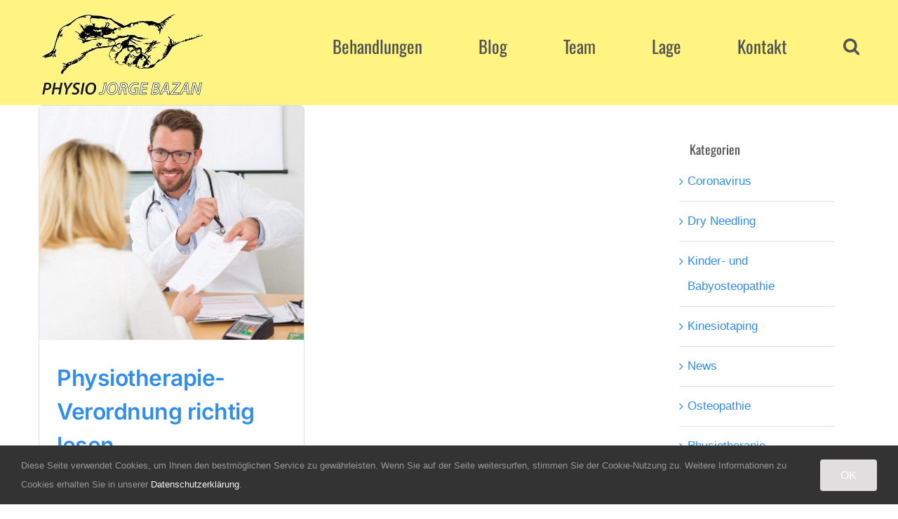

--- FILE ---
content_type: text/html; charset=UTF-8
request_url: https://www.physio-jb.ch/tag/verordnung/
body_size: 16961
content:
<!DOCTYPE html>
<html class="avada-html-layout-wide avada-html-header-position-top avada-html-is-archive" lang="de-CH">
<head>
	<meta http-equiv="X-UA-Compatible" content="IE=edge" />
	<meta http-equiv="Content-Type" content="text/html; charset=utf-8"/>
	<meta name="viewport" content="width=device-width, initial-scale=1" />
	<meta name='robots' content='index, follow, max-image-preview:large, max-snippet:-1, max-video-preview:-1' />
	<style>img:is([sizes="auto" i], [sizes^="auto," i]) { contain-intrinsic-size: 3000px 1500px }</style>
	
	<!-- This site is optimized with the Yoast SEO plugin v26.8 - https://yoast.com/product/yoast-seo-wordpress/ -->
	<title>Verordnung Archives - Physio Jorge Bazan</title>
	<link rel="canonical" href="https://www.physio-jb.ch/tag/verordnung/" />
	<meta property="og:locale" content="de_DE" />
	<meta property="og:type" content="article" />
	<meta property="og:title" content="Verordnung Archives - Physio Jorge Bazan" />
	<meta property="og:url" content="https://www.physio-jb.ch/tag/verordnung/" />
	<meta property="og:site_name" content="Physio Jorge Bazan" />
	<meta name="twitter:card" content="summary_large_image" />
	<script type="application/ld+json" class="yoast-schema-graph">{"@context":"https://schema.org","@graph":[{"@type":"CollectionPage","@id":"https://www.physio-jb.ch/tag/verordnung/","url":"https://www.physio-jb.ch/tag/verordnung/","name":"Verordnung Archives - Physio Jorge Bazan","isPartOf":{"@id":"https://www.physio-jb.ch/#website"},"primaryImageOfPage":{"@id":"https://www.physio-jb.ch/tag/verordnung/#primaryimage"},"image":{"@id":"https://www.physio-jb.ch/tag/verordnung/#primaryimage"},"thumbnailUrl":"https://www.physio-jb.ch/wp-content/uploads/2017/07/Blog_Verordnung_zur_Physiotherapie_Beitrag.jpg","breadcrumb":{"@id":"https://www.physio-jb.ch/tag/verordnung/#breadcrumb"},"inLanguage":"de-CH"},{"@type":"ImageObject","inLanguage":"de-CH","@id":"https://www.physio-jb.ch/tag/verordnung/#primaryimage","url":"https://www.physio-jb.ch/wp-content/uploads/2017/07/Blog_Verordnung_zur_Physiotherapie_Beitrag.jpg","contentUrl":"https://www.physio-jb.ch/wp-content/uploads/2017/07/Blog_Verordnung_zur_Physiotherapie_Beitrag.jpg","width":600,"height":533},{"@type":"BreadcrumbList","@id":"https://www.physio-jb.ch/tag/verordnung/#breadcrumb","itemListElement":[{"@type":"ListItem","position":1,"name":"Home","item":"https://www.physio-jb.ch/"},{"@type":"ListItem","position":2,"name":"Verordnung"}]},{"@type":"WebSite","@id":"https://www.physio-jb.ch/#website","url":"https://www.physio-jb.ch/","name":"Physio Jorge Bazan","description":"Krankenkassenanerkannte Physiotherapie und Osteopathie in Zürich, Schlieren, Glattbrugg, Erlenbach","publisher":{"@id":"https://www.physio-jb.ch/#organization"},"potentialAction":[{"@type":"SearchAction","target":{"@type":"EntryPoint","urlTemplate":"https://www.physio-jb.ch/?s={search_term_string}"},"query-input":{"@type":"PropertyValueSpecification","valueRequired":true,"valueName":"search_term_string"}}],"inLanguage":"de-CH"},{"@type":"Organization","@id":"https://www.physio-jb.ch/#organization","name":"PHYSIO JORGE BAZAN GmbH","url":"https://www.physio-jb.ch/","logo":{"@type":"ImageObject","inLanguage":"de-CH","@id":"https://www.physio-jb.ch/#/schema/logo/image/","url":"https://www.physio-jb.ch/wp-content/uploads/2016/03/Logo_fb.jpg","contentUrl":"https://www.physio-jb.ch/wp-content/uploads/2016/03/Logo_fb.jpg","width":1200,"height":630,"caption":"PHYSIO JORGE BAZAN GmbH"},"image":{"@id":"https://www.physio-jb.ch/#/schema/logo/image/"}}]}</script>
	<!-- / Yoast SEO plugin. -->


<link rel="alternate" type="application/rss+xml" title="Physio Jorge Bazan &raquo; Feed" href="https://www.physio-jb.ch/feed/" />
<link rel="alternate" type="application/rss+xml" title="Physio Jorge Bazan &raquo; Kommentar-Feed" href="https://www.physio-jb.ch/comments/feed/" />
					<link rel="shortcut icon" href="https://www.physio-jb.ch/wp-content/uploads/2025/01/favicon-32x32-1.png" type="image/x-icon" />
		
					<!-- Apple Touch Icon -->
			<link rel="apple-touch-icon" sizes="180x180" href="https://www.physio-jb.ch/wp-content/uploads/2025/01/apple-touch-icon-180x180-1.png">
		
					<!-- Android Icon -->
			<link rel="icon" sizes="192x192" href="https://www.physio-jb.ch/wp-content/uploads/2025/01/android-icon-192x192-1.png">
		
					<!-- MS Edge Icon -->
			<meta name="msapplication-TileImage" content="https://www.physio-jb.ch/wp-content/uploads/2025/01/microsoft-edge-270x270-1.png">
				<link rel="alternate" type="application/rss+xml" title="Physio Jorge Bazan &raquo; Verordnung Schlagwort-Feed" href="https://www.physio-jb.ch/tag/verordnung/feed/" />
<script type="text/javascript">
/* <![CDATA[ */
window._wpemojiSettings = {"baseUrl":"https:\/\/s.w.org\/images\/core\/emoji\/16.0.1\/72x72\/","ext":".png","svgUrl":"https:\/\/s.w.org\/images\/core\/emoji\/16.0.1\/svg\/","svgExt":".svg","source":{"concatemoji":"https:\/\/www.physio-jb.ch\/wp-includes\/js\/wp-emoji-release.min.js?ver=6.8.3"}};
/*! This file is auto-generated */
!function(s,n){var o,i,e;function c(e){try{var t={supportTests:e,timestamp:(new Date).valueOf()};sessionStorage.setItem(o,JSON.stringify(t))}catch(e){}}function p(e,t,n){e.clearRect(0,0,e.canvas.width,e.canvas.height),e.fillText(t,0,0);var t=new Uint32Array(e.getImageData(0,0,e.canvas.width,e.canvas.height).data),a=(e.clearRect(0,0,e.canvas.width,e.canvas.height),e.fillText(n,0,0),new Uint32Array(e.getImageData(0,0,e.canvas.width,e.canvas.height).data));return t.every(function(e,t){return e===a[t]})}function u(e,t){e.clearRect(0,0,e.canvas.width,e.canvas.height),e.fillText(t,0,0);for(var n=e.getImageData(16,16,1,1),a=0;a<n.data.length;a++)if(0!==n.data[a])return!1;return!0}function f(e,t,n,a){switch(t){case"flag":return n(e,"\ud83c\udff3\ufe0f\u200d\u26a7\ufe0f","\ud83c\udff3\ufe0f\u200b\u26a7\ufe0f")?!1:!n(e,"\ud83c\udde8\ud83c\uddf6","\ud83c\udde8\u200b\ud83c\uddf6")&&!n(e,"\ud83c\udff4\udb40\udc67\udb40\udc62\udb40\udc65\udb40\udc6e\udb40\udc67\udb40\udc7f","\ud83c\udff4\u200b\udb40\udc67\u200b\udb40\udc62\u200b\udb40\udc65\u200b\udb40\udc6e\u200b\udb40\udc67\u200b\udb40\udc7f");case"emoji":return!a(e,"\ud83e\udedf")}return!1}function g(e,t,n,a){var r="undefined"!=typeof WorkerGlobalScope&&self instanceof WorkerGlobalScope?new OffscreenCanvas(300,150):s.createElement("canvas"),o=r.getContext("2d",{willReadFrequently:!0}),i=(o.textBaseline="top",o.font="600 32px Arial",{});return e.forEach(function(e){i[e]=t(o,e,n,a)}),i}function t(e){var t=s.createElement("script");t.src=e,t.defer=!0,s.head.appendChild(t)}"undefined"!=typeof Promise&&(o="wpEmojiSettingsSupports",i=["flag","emoji"],n.supports={everything:!0,everythingExceptFlag:!0},e=new Promise(function(e){s.addEventListener("DOMContentLoaded",e,{once:!0})}),new Promise(function(t){var n=function(){try{var e=JSON.parse(sessionStorage.getItem(o));if("object"==typeof e&&"number"==typeof e.timestamp&&(new Date).valueOf()<e.timestamp+604800&&"object"==typeof e.supportTests)return e.supportTests}catch(e){}return null}();if(!n){if("undefined"!=typeof Worker&&"undefined"!=typeof OffscreenCanvas&&"undefined"!=typeof URL&&URL.createObjectURL&&"undefined"!=typeof Blob)try{var e="postMessage("+g.toString()+"("+[JSON.stringify(i),f.toString(),p.toString(),u.toString()].join(",")+"));",a=new Blob([e],{type:"text/javascript"}),r=new Worker(URL.createObjectURL(a),{name:"wpTestEmojiSupports"});return void(r.onmessage=function(e){c(n=e.data),r.terminate(),t(n)})}catch(e){}c(n=g(i,f,p,u))}t(n)}).then(function(e){for(var t in e)n.supports[t]=e[t],n.supports.everything=n.supports.everything&&n.supports[t],"flag"!==t&&(n.supports.everythingExceptFlag=n.supports.everythingExceptFlag&&n.supports[t]);n.supports.everythingExceptFlag=n.supports.everythingExceptFlag&&!n.supports.flag,n.DOMReady=!1,n.readyCallback=function(){n.DOMReady=!0}}).then(function(){return e}).then(function(){var e;n.supports.everything||(n.readyCallback(),(e=n.source||{}).concatemoji?t(e.concatemoji):e.wpemoji&&e.twemoji&&(t(e.twemoji),t(e.wpemoji)))}))}((window,document),window._wpemojiSettings);
/* ]]> */
</script>
<style>@media screen and (max-width: 650px) {body {padding-bottom:60px;}}</style><style id='wp-emoji-styles-inline-css' type='text/css'>

	img.wp-smiley, img.emoji {
		display: inline !important;
		border: none !important;
		box-shadow: none !important;
		height: 1em !important;
		width: 1em !important;
		margin: 0 0.07em !important;
		vertical-align: -0.1em !important;
		background: none !important;
		padding: 0 !important;
	}
</style>
<link rel='stylesheet' id='wp-block-library-css' href='https://www.physio-jb.ch/wp-includes/css/dist/block-library/style.min.css?ver=6.8.3' type='text/css' media='all' />
<style id='wp-block-library-theme-inline-css' type='text/css'>
.wp-block-audio :where(figcaption){color:#555;font-size:13px;text-align:center}.is-dark-theme .wp-block-audio :where(figcaption){color:#ffffffa6}.wp-block-audio{margin:0 0 1em}.wp-block-code{border:1px solid #ccc;border-radius:4px;font-family:Menlo,Consolas,monaco,monospace;padding:.8em 1em}.wp-block-embed :where(figcaption){color:#555;font-size:13px;text-align:center}.is-dark-theme .wp-block-embed :where(figcaption){color:#ffffffa6}.wp-block-embed{margin:0 0 1em}.blocks-gallery-caption{color:#555;font-size:13px;text-align:center}.is-dark-theme .blocks-gallery-caption{color:#ffffffa6}:root :where(.wp-block-image figcaption){color:#555;font-size:13px;text-align:center}.is-dark-theme :root :where(.wp-block-image figcaption){color:#ffffffa6}.wp-block-image{margin:0 0 1em}.wp-block-pullquote{border-bottom:4px solid;border-top:4px solid;color:currentColor;margin-bottom:1.75em}.wp-block-pullquote cite,.wp-block-pullquote footer,.wp-block-pullquote__citation{color:currentColor;font-size:.8125em;font-style:normal;text-transform:uppercase}.wp-block-quote{border-left:.25em solid;margin:0 0 1.75em;padding-left:1em}.wp-block-quote cite,.wp-block-quote footer{color:currentColor;font-size:.8125em;font-style:normal;position:relative}.wp-block-quote:where(.has-text-align-right){border-left:none;border-right:.25em solid;padding-left:0;padding-right:1em}.wp-block-quote:where(.has-text-align-center){border:none;padding-left:0}.wp-block-quote.is-large,.wp-block-quote.is-style-large,.wp-block-quote:where(.is-style-plain){border:none}.wp-block-search .wp-block-search__label{font-weight:700}.wp-block-search__button{border:1px solid #ccc;padding:.375em .625em}:where(.wp-block-group.has-background){padding:1.25em 2.375em}.wp-block-separator.has-css-opacity{opacity:.4}.wp-block-separator{border:none;border-bottom:2px solid;margin-left:auto;margin-right:auto}.wp-block-separator.has-alpha-channel-opacity{opacity:1}.wp-block-separator:not(.is-style-wide):not(.is-style-dots){width:100px}.wp-block-separator.has-background:not(.is-style-dots){border-bottom:none;height:1px}.wp-block-separator.has-background:not(.is-style-wide):not(.is-style-dots){height:2px}.wp-block-table{margin:0 0 1em}.wp-block-table td,.wp-block-table th{word-break:normal}.wp-block-table :where(figcaption){color:#555;font-size:13px;text-align:center}.is-dark-theme .wp-block-table :where(figcaption){color:#ffffffa6}.wp-block-video :where(figcaption){color:#555;font-size:13px;text-align:center}.is-dark-theme .wp-block-video :where(figcaption){color:#ffffffa6}.wp-block-video{margin:0 0 1em}:root :where(.wp-block-template-part.has-background){margin-bottom:0;margin-top:0;padding:1.25em 2.375em}
</style>
<style id='classic-theme-styles-inline-css' type='text/css'>
/*! This file is auto-generated */
.wp-block-button__link{color:#fff;background-color:#32373c;border-radius:9999px;box-shadow:none;text-decoration:none;padding:calc(.667em + 2px) calc(1.333em + 2px);font-size:1.125em}.wp-block-file__button{background:#32373c;color:#fff;text-decoration:none}
</style>
<style id='global-styles-inline-css' type='text/css'>
:root{--wp--preset--aspect-ratio--square: 1;--wp--preset--aspect-ratio--4-3: 4/3;--wp--preset--aspect-ratio--3-4: 3/4;--wp--preset--aspect-ratio--3-2: 3/2;--wp--preset--aspect-ratio--2-3: 2/3;--wp--preset--aspect-ratio--16-9: 16/9;--wp--preset--aspect-ratio--9-16: 9/16;--wp--preset--color--black: #000000;--wp--preset--color--cyan-bluish-gray: #abb8c3;--wp--preset--color--white: #ffffff;--wp--preset--color--pale-pink: #f78da7;--wp--preset--color--vivid-red: #cf2e2e;--wp--preset--color--luminous-vivid-orange: #ff6900;--wp--preset--color--luminous-vivid-amber: #fcb900;--wp--preset--color--light-green-cyan: #7bdcb5;--wp--preset--color--vivid-green-cyan: #00d084;--wp--preset--color--pale-cyan-blue: #8ed1fc;--wp--preset--color--vivid-cyan-blue: #0693e3;--wp--preset--color--vivid-purple: #9b51e0;--wp--preset--color--awb-color-1: #ffffff;--wp--preset--color--awb-color-2: #f6f6f6;--wp--preset--color--awb-color-3: #fff481;--wp--preset--color--awb-color-4: #ebeaea;--wp--preset--color--awb-color-5: #e0dede;--wp--preset--color--awb-color-6: #999999;--wp--preset--color--awb-color-7: #515151;--wp--preset--color--awb-color-8: #333333;--wp--preset--color--awb-color-custom-10: #a0ce4e;--wp--preset--color--awb-color-custom-11: #318dea;--wp--preset--color--awb-color-custom-12: rgba(235,234,234,0.8);--wp--preset--color--awb-color-custom-13: #9e9e9e;--wp--preset--color--awb-color-custom-14: #727272;--wp--preset--color--awb-color-custom-15: #747474;--wp--preset--gradient--vivid-cyan-blue-to-vivid-purple: linear-gradient(135deg,rgba(6,147,227,1) 0%,rgb(155,81,224) 100%);--wp--preset--gradient--light-green-cyan-to-vivid-green-cyan: linear-gradient(135deg,rgb(122,220,180) 0%,rgb(0,208,130) 100%);--wp--preset--gradient--luminous-vivid-amber-to-luminous-vivid-orange: linear-gradient(135deg,rgba(252,185,0,1) 0%,rgba(255,105,0,1) 100%);--wp--preset--gradient--luminous-vivid-orange-to-vivid-red: linear-gradient(135deg,rgba(255,105,0,1) 0%,rgb(207,46,46) 100%);--wp--preset--gradient--very-light-gray-to-cyan-bluish-gray: linear-gradient(135deg,rgb(238,238,238) 0%,rgb(169,184,195) 100%);--wp--preset--gradient--cool-to-warm-spectrum: linear-gradient(135deg,rgb(74,234,220) 0%,rgb(151,120,209) 20%,rgb(207,42,186) 40%,rgb(238,44,130) 60%,rgb(251,105,98) 80%,rgb(254,248,76) 100%);--wp--preset--gradient--blush-light-purple: linear-gradient(135deg,rgb(255,206,236) 0%,rgb(152,150,240) 100%);--wp--preset--gradient--blush-bordeaux: linear-gradient(135deg,rgb(254,205,165) 0%,rgb(254,45,45) 50%,rgb(107,0,62) 100%);--wp--preset--gradient--luminous-dusk: linear-gradient(135deg,rgb(255,203,112) 0%,rgb(199,81,192) 50%,rgb(65,88,208) 100%);--wp--preset--gradient--pale-ocean: linear-gradient(135deg,rgb(255,245,203) 0%,rgb(182,227,212) 50%,rgb(51,167,181) 100%);--wp--preset--gradient--electric-grass: linear-gradient(135deg,rgb(202,248,128) 0%,rgb(113,206,126) 100%);--wp--preset--gradient--midnight: linear-gradient(135deg,rgb(2,3,129) 0%,rgb(40,116,252) 100%);--wp--preset--font-size--small: 12.75px;--wp--preset--font-size--medium: 20px;--wp--preset--font-size--large: 25.5px;--wp--preset--font-size--x-large: 42px;--wp--preset--font-size--normal: 17px;--wp--preset--font-size--xlarge: 34px;--wp--preset--font-size--huge: 51px;--wp--preset--spacing--20: 0.44rem;--wp--preset--spacing--30: 0.67rem;--wp--preset--spacing--40: 1rem;--wp--preset--spacing--50: 1.5rem;--wp--preset--spacing--60: 2.25rem;--wp--preset--spacing--70: 3.38rem;--wp--preset--spacing--80: 5.06rem;--wp--preset--shadow--natural: 6px 6px 9px rgba(0, 0, 0, 0.2);--wp--preset--shadow--deep: 12px 12px 50px rgba(0, 0, 0, 0.4);--wp--preset--shadow--sharp: 6px 6px 0px rgba(0, 0, 0, 0.2);--wp--preset--shadow--outlined: 6px 6px 0px -3px rgba(255, 255, 255, 1), 6px 6px rgba(0, 0, 0, 1);--wp--preset--shadow--crisp: 6px 6px 0px rgba(0, 0, 0, 1);}:where(.is-layout-flex){gap: 0.5em;}:where(.is-layout-grid){gap: 0.5em;}body .is-layout-flex{display: flex;}.is-layout-flex{flex-wrap: wrap;align-items: center;}.is-layout-flex > :is(*, div){margin: 0;}body .is-layout-grid{display: grid;}.is-layout-grid > :is(*, div){margin: 0;}:where(.wp-block-columns.is-layout-flex){gap: 2em;}:where(.wp-block-columns.is-layout-grid){gap: 2em;}:where(.wp-block-post-template.is-layout-flex){gap: 1.25em;}:where(.wp-block-post-template.is-layout-grid){gap: 1.25em;}.has-black-color{color: var(--wp--preset--color--black) !important;}.has-cyan-bluish-gray-color{color: var(--wp--preset--color--cyan-bluish-gray) !important;}.has-white-color{color: var(--wp--preset--color--white) !important;}.has-pale-pink-color{color: var(--wp--preset--color--pale-pink) !important;}.has-vivid-red-color{color: var(--wp--preset--color--vivid-red) !important;}.has-luminous-vivid-orange-color{color: var(--wp--preset--color--luminous-vivid-orange) !important;}.has-luminous-vivid-amber-color{color: var(--wp--preset--color--luminous-vivid-amber) !important;}.has-light-green-cyan-color{color: var(--wp--preset--color--light-green-cyan) !important;}.has-vivid-green-cyan-color{color: var(--wp--preset--color--vivid-green-cyan) !important;}.has-pale-cyan-blue-color{color: var(--wp--preset--color--pale-cyan-blue) !important;}.has-vivid-cyan-blue-color{color: var(--wp--preset--color--vivid-cyan-blue) !important;}.has-vivid-purple-color{color: var(--wp--preset--color--vivid-purple) !important;}.has-black-background-color{background-color: var(--wp--preset--color--black) !important;}.has-cyan-bluish-gray-background-color{background-color: var(--wp--preset--color--cyan-bluish-gray) !important;}.has-white-background-color{background-color: var(--wp--preset--color--white) !important;}.has-pale-pink-background-color{background-color: var(--wp--preset--color--pale-pink) !important;}.has-vivid-red-background-color{background-color: var(--wp--preset--color--vivid-red) !important;}.has-luminous-vivid-orange-background-color{background-color: var(--wp--preset--color--luminous-vivid-orange) !important;}.has-luminous-vivid-amber-background-color{background-color: var(--wp--preset--color--luminous-vivid-amber) !important;}.has-light-green-cyan-background-color{background-color: var(--wp--preset--color--light-green-cyan) !important;}.has-vivid-green-cyan-background-color{background-color: var(--wp--preset--color--vivid-green-cyan) !important;}.has-pale-cyan-blue-background-color{background-color: var(--wp--preset--color--pale-cyan-blue) !important;}.has-vivid-cyan-blue-background-color{background-color: var(--wp--preset--color--vivid-cyan-blue) !important;}.has-vivid-purple-background-color{background-color: var(--wp--preset--color--vivid-purple) !important;}.has-black-border-color{border-color: var(--wp--preset--color--black) !important;}.has-cyan-bluish-gray-border-color{border-color: var(--wp--preset--color--cyan-bluish-gray) !important;}.has-white-border-color{border-color: var(--wp--preset--color--white) !important;}.has-pale-pink-border-color{border-color: var(--wp--preset--color--pale-pink) !important;}.has-vivid-red-border-color{border-color: var(--wp--preset--color--vivid-red) !important;}.has-luminous-vivid-orange-border-color{border-color: var(--wp--preset--color--luminous-vivid-orange) !important;}.has-luminous-vivid-amber-border-color{border-color: var(--wp--preset--color--luminous-vivid-amber) !important;}.has-light-green-cyan-border-color{border-color: var(--wp--preset--color--light-green-cyan) !important;}.has-vivid-green-cyan-border-color{border-color: var(--wp--preset--color--vivid-green-cyan) !important;}.has-pale-cyan-blue-border-color{border-color: var(--wp--preset--color--pale-cyan-blue) !important;}.has-vivid-cyan-blue-border-color{border-color: var(--wp--preset--color--vivid-cyan-blue) !important;}.has-vivid-purple-border-color{border-color: var(--wp--preset--color--vivid-purple) !important;}.has-vivid-cyan-blue-to-vivid-purple-gradient-background{background: var(--wp--preset--gradient--vivid-cyan-blue-to-vivid-purple) !important;}.has-light-green-cyan-to-vivid-green-cyan-gradient-background{background: var(--wp--preset--gradient--light-green-cyan-to-vivid-green-cyan) !important;}.has-luminous-vivid-amber-to-luminous-vivid-orange-gradient-background{background: var(--wp--preset--gradient--luminous-vivid-amber-to-luminous-vivid-orange) !important;}.has-luminous-vivid-orange-to-vivid-red-gradient-background{background: var(--wp--preset--gradient--luminous-vivid-orange-to-vivid-red) !important;}.has-very-light-gray-to-cyan-bluish-gray-gradient-background{background: var(--wp--preset--gradient--very-light-gray-to-cyan-bluish-gray) !important;}.has-cool-to-warm-spectrum-gradient-background{background: var(--wp--preset--gradient--cool-to-warm-spectrum) !important;}.has-blush-light-purple-gradient-background{background: var(--wp--preset--gradient--blush-light-purple) !important;}.has-blush-bordeaux-gradient-background{background: var(--wp--preset--gradient--blush-bordeaux) !important;}.has-luminous-dusk-gradient-background{background: var(--wp--preset--gradient--luminous-dusk) !important;}.has-pale-ocean-gradient-background{background: var(--wp--preset--gradient--pale-ocean) !important;}.has-electric-grass-gradient-background{background: var(--wp--preset--gradient--electric-grass) !important;}.has-midnight-gradient-background{background: var(--wp--preset--gradient--midnight) !important;}.has-small-font-size{font-size: var(--wp--preset--font-size--small) !important;}.has-medium-font-size{font-size: var(--wp--preset--font-size--medium) !important;}.has-large-font-size{font-size: var(--wp--preset--font-size--large) !important;}.has-x-large-font-size{font-size: var(--wp--preset--font-size--x-large) !important;}
:where(.wp-block-post-template.is-layout-flex){gap: 1.25em;}:where(.wp-block-post-template.is-layout-grid){gap: 1.25em;}
:where(.wp-block-columns.is-layout-flex){gap: 2em;}:where(.wp-block-columns.is-layout-grid){gap: 2em;}
:root :where(.wp-block-pullquote){font-size: 1.5em;line-height: 1.6;}
</style>
<link rel='stylesheet' id='ms-main-css' href='https://www.physio-jb.ch/wp-content/plugins/masterslider/public/assets/css/masterslider.main.css?ver=3.7.12' type='text/css' media='all' />
<link rel='stylesheet' id='ms-custom-css' href='https://www.physio-jb.ch/wp-content/uploads/masterslider/custom.css?ver=19.7' type='text/css' media='all' />
<link rel='stylesheet' id='fusion-dynamic-css-css' href='https://www.physio-jb.ch/wp-content/uploads/fusion-styles/dbe397e4d814617b736ee3a91343a8d6.min.css?ver=3.13.2' type='text/css' media='all' />
<link rel='stylesheet' id='call-now-button-modern-style-css' href='https://www.physio-jb.ch/wp-content/plugins/call-now-button/resources/style/modern.css?ver=1.5.3' type='text/css' media='all' />
<script type="text/javascript" src="https://www.physio-jb.ch/wp-includes/js/jquery/jquery.min.js?ver=3.7.1" id="jquery-core-js"></script>
<script type="text/javascript" src="https://www.physio-jb.ch/wp-includes/js/jquery/jquery-migrate.min.js?ver=3.4.1" id="jquery-migrate-js"></script>
<link rel="https://api.w.org/" href="https://www.physio-jb.ch/wp-json/" /><link rel="alternate" title="JSON" type="application/json" href="https://www.physio-jb.ch/wp-json/wp/v2/tags/162" /><link rel="EditURI" type="application/rsd+xml" title="RSD" href="https://www.physio-jb.ch/xmlrpc.php?rsd" />
<meta name="generator" content="WordPress 6.8.3" />
<script>var ms_grabbing_curosr='https://www.physio-jb.ch/wp-content/plugins/masterslider/public/assets/css/common/grabbing.cur',ms_grab_curosr='https://www.physio-jb.ch/wp-content/plugins/masterslider/public/assets/css/common/grab.cur';</script>
<meta name="generator" content="MasterSlider 3.7.12 - Responsive Touch Image Slider" />
<link rel="preload" href="https://www.physio-jb.ch/wp-content/themes/Avada/includes/lib/assets/fonts/icomoon/awb-icons.woff" as="font" type="font/woff" crossorigin><link rel="preload" href="//www.physio-jb.ch/wp-content/themes/Avada/includes/lib/assets/fonts/fontawesome/webfonts/fa-brands-400.woff2" as="font" type="font/woff2" crossorigin><link rel="preload" href="//www.physio-jb.ch/wp-content/themes/Avada/includes/lib/assets/fonts/fontawesome/webfonts/fa-regular-400.woff2" as="font" type="font/woff2" crossorigin><link rel="preload" href="//www.physio-jb.ch/wp-content/themes/Avada/includes/lib/assets/fonts/fontawesome/webfonts/fa-solid-900.woff2" as="font" type="font/woff2" crossorigin><link rel="preload" href="https://www.physio-jb.ch/wp-content/uploads/fusion-icons/icomoon/fonts/icomoon.ttf?5lm3lq" as="font" type="font/ttf" crossorigin><style type="text/css" id="css-fb-visibility">@media screen and (max-width: 640px){.fusion-no-small-visibility{display:none !important;}body .sm-text-align-center{text-align:center !important;}body .sm-text-align-left{text-align:left !important;}body .sm-text-align-right{text-align:right !important;}body .sm-flex-align-center{justify-content:center !important;}body .sm-flex-align-flex-start{justify-content:flex-start !important;}body .sm-flex-align-flex-end{justify-content:flex-end !important;}body .sm-mx-auto{margin-left:auto !important;margin-right:auto !important;}body .sm-ml-auto{margin-left:auto !important;}body .sm-mr-auto{margin-right:auto !important;}body .fusion-absolute-position-small{position:absolute;top:auto;width:100%;}.awb-sticky.awb-sticky-small{ position: sticky; top: var(--awb-sticky-offset,0); }}@media screen and (min-width: 641px) and (max-width: 1024px){.fusion-no-medium-visibility{display:none !important;}body .md-text-align-center{text-align:center !important;}body .md-text-align-left{text-align:left !important;}body .md-text-align-right{text-align:right !important;}body .md-flex-align-center{justify-content:center !important;}body .md-flex-align-flex-start{justify-content:flex-start !important;}body .md-flex-align-flex-end{justify-content:flex-end !important;}body .md-mx-auto{margin-left:auto !important;margin-right:auto !important;}body .md-ml-auto{margin-left:auto !important;}body .md-mr-auto{margin-right:auto !important;}body .fusion-absolute-position-medium{position:absolute;top:auto;width:100%;}.awb-sticky.awb-sticky-medium{ position: sticky; top: var(--awb-sticky-offset,0); }}@media screen and (min-width: 1025px){.fusion-no-large-visibility{display:none !important;}body .lg-text-align-center{text-align:center !important;}body .lg-text-align-left{text-align:left !important;}body .lg-text-align-right{text-align:right !important;}body .lg-flex-align-center{justify-content:center !important;}body .lg-flex-align-flex-start{justify-content:flex-start !important;}body .lg-flex-align-flex-end{justify-content:flex-end !important;}body .lg-mx-auto{margin-left:auto !important;margin-right:auto !important;}body .lg-ml-auto{margin-left:auto !important;}body .lg-mr-auto{margin-right:auto !important;}body .fusion-absolute-position-large{position:absolute;top:auto;width:100%;}.awb-sticky.awb-sticky-large{ position: sticky; top: var(--awb-sticky-offset,0); }}</style><!-- Google Tag Manager -->
<script>(function(w,d,s,l,i){w[l]=w[l]||[];w[l].push({'gtm.start':
new Date().getTime(),event:'gtm.js'});var f=d.getElementsByTagName(s)[0],
j=d.createElement(s),dl=l!='dataLayer'?'&l='+l:'';j.async=true;j.src=
'https://www.googletagmanager.com/gtm.js?id='+i+dl;f.parentNode.insertBefore(j,f);
})(window,document,'script','dataLayer','GTM-5GTX99Q');</script>
<!-- End Google Tag Manager -->		<style type="text/css" id="wp-custom-css">
			/* Forza visibili i content boxes della home anche se lo script di animazione non parte */
.home .fusion-content-boxes,
.home .fusion-content-boxes .fusion-animated,
.home .fusion-animated,
.home .fusion-fade,
.home .fusion-appear {
  opacity: 1 !important;
  visibility: visible !important;
  transform: none !important;
}
		</style>
				<script type="text/javascript">
			var doc = document.documentElement;
			doc.setAttribute( 'data-useragent', navigator.userAgent );
		</script>
		
	</head>

<body class="archive tag tag-verordnung tag-162 wp-custom-logo wp-theme-Avada _masterslider _msp_version_3.7.12 has-sidebar fusion-image-hovers fusion-pagination-sizing fusion-button_type-flat fusion-button_span-no fusion-button_gradient-linear avada-image-rollover-circle-yes avada-image-rollover-yes avada-image-rollover-direction-left fusion-body ltr fusion-sticky-header no-mobile-totop avada-has-rev-slider-styles fusion-disable-outline fusion-sub-menu-fade mobile-logo-pos-left layout-wide-mode avada-has-boxed-modal-shadow-none layout-scroll-offset-full avada-has-zero-margin-offset-top fusion-top-header menu-text-align-center mobile-menu-design-modern fusion-show-pagination-text fusion-header-layout-v1 avada-responsive avada-footer-fx-parallax-effect avada-menu-highlight-style-bar fusion-search-form-clean fusion-main-menu-search-overlay fusion-avatar-circle avada-sticky-shrinkage avada-dropdown-styles avada-blog-layout-grid avada-blog-archive-layout-grid avada-header-shadow-no avada-menu-icon-position-left avada-has-mainmenu-dropdown-divider avada-has-main-nav-search-icon avada-has-breadcrumb-mobile-hidden avada-has-titlebar-hide avada-has-header-bg-image avada-header-bg-repeat avada-has-header-bg-full avada-has-pagination-width_height avada-flyout-menu-direction-fade avada-ec-views-v1" data-awb-post-id="13764">
<!-- Google Tag Manager (noscript) -->
<noscript><iframe src="https://www.googletagmanager.com/ns.html?id=GTM-5GTX99Q"
height="0" width="0" style="display:none;visibility:hidden"></iframe></noscript>
<!-- End Google Tag Manager (noscript) -->
		<a class="skip-link screen-reader-text" href="#content">Skip to content</a>

	<div id="boxed-wrapper">
		
		<div id="wrapper" class="fusion-wrapper">
			<div id="home" style="position:relative;top:-1px;"></div>
							
					
			<header class="fusion-header-wrapper">
				<div class="fusion-header-v1 fusion-logo-alignment fusion-logo-left fusion-sticky-menu- fusion-sticky-logo- fusion-mobile-logo-  fusion-mobile-menu-design-modern">
					<div class="fusion-header-sticky-height"></div>
<div class="fusion-header">
	<div class="fusion-row">
					<div class="fusion-logo" data-margin-top="10px" data-margin-bottom="10px" data-margin-left="0px" data-margin-right="0px">
			<a class="fusion-logo-link"  href="https://www.physio-jb.ch/" >

						<!-- standard logo -->
			<img src="https://www.physio-jb.ch/wp-content/uploads/2016/03/Logo_Physio_Jorge_Bazan_H130.jpg" srcset="https://www.physio-jb.ch/wp-content/uploads/2016/03/Logo_Physio_Jorge_Bazan_H130.jpg 1x, https://www.physio-jb.ch/wp-content/uploads/2016/03/Logo_Physio_Jorge_Bazan_H260.jpg 2x" width="237" height="130" style="max-height:130px;height:auto;" alt="Physio Jorge Bazan Logo" data-retina_logo_url="https://www.physio-jb.ch/wp-content/uploads/2016/03/Logo_Physio_Jorge_Bazan_H260.jpg" class="fusion-standard-logo" />

			
					</a>
		</div>		<nav class="fusion-main-menu" aria-label="Main Menu"><div class="fusion-overlay-search">		<form role="search" class="searchform fusion-search-form  fusion-search-form-clean" method="get" action="https://www.physio-jb.ch/">
			<div class="fusion-search-form-content">

				
				<div class="fusion-search-field search-field">
					<label><span class="screen-reader-text">Search for:</span>
													<input type="search" value="" name="s" class="s" placeholder="Search..." required aria-required="true" aria-label="Search..."/>
											</label>
				</div>
				<div class="fusion-search-button search-button">
					<input type="submit" class="fusion-search-submit searchsubmit" aria-label="Search" value="&#xf002;" />
									</div>

				
			</div>


			
		</form>
		<div class="fusion-search-spacer"></div><a href="#" role="button" aria-label="Close Search" class="fusion-close-search"></a></div><ul id="menu-main-menu" class="fusion-menu"><li  id="menu-item-13893"  class="menu-item menu-item-type-post_type menu-item-object-page menu-item-has-children menu-item-13893 fusion-dropdown-menu"  data-item-id="13893"><a  href="https://www.physio-jb.ch/behandlungen/" class="fusion-bar-highlight"><span class="menu-text">Behandlungen</span></a><ul class="sub-menu"><li  id="menu-item-13896"  class="menu-item menu-item-type-post_type menu-item-object-page menu-item-13896 fusion-dropdown-submenu" ><a  href="https://www.physio-jb.ch/physiotherapie/" class="fusion-bar-highlight"><span>Physiotherapie</span></a></li><li  id="menu-item-13894"  class="menu-item menu-item-type-post_type menu-item-object-page menu-item-13894 fusion-dropdown-submenu" ><a  href="https://www.physio-jb.ch/osteopathie/" class="fusion-bar-highlight"><span>Osteopathie</span></a></li><li  id="menu-item-13904"  class="menu-item menu-item-type-post_type menu-item-object-page menu-item-13904 fusion-dropdown-submenu" ><a  href="https://www.physio-jb.ch/kinderosteopathie/" class="fusion-bar-highlight"><span>Baby- und Kinderosteopathie</span></a></li><li  id="menu-item-13897"  class="menu-item menu-item-type-post_type menu-item-object-page menu-item-13897 fusion-dropdown-submenu" ><a  href="https://www.physio-jb.ch/schwangerschaft-2/" class="fusion-bar-highlight"><span>Osteopathie für Schwangere</span></a></li><li  id="menu-item-13898"  class="menu-item menu-item-type-post_type menu-item-object-page menu-item-13898 fusion-dropdown-submenu" ><a  href="https://www.physio-jb.ch/baby-check-up/" class="fusion-bar-highlight"><span>Baby Check-Up</span></a></li><li  id="menu-item-13899"  class="menu-item menu-item-type-post_type menu-item-object-page menu-item-13899 fusion-dropdown-submenu" ><a  href="https://www.physio-jb.ch/craniosacrale-therapie/" class="fusion-bar-highlight"><span>Craniosacrale Therapie</span></a></li><li  id="menu-item-13902"  class="menu-item menu-item-type-post_type menu-item-object-page menu-item-13902 fusion-dropdown-submenu" ><a  href="https://www.physio-jb.ch/dry-needling/" class="fusion-bar-highlight"><span>Dry Needling</span></a></li><li  id="menu-item-13905"  class="menu-item menu-item-type-post_type menu-item-object-page menu-item-13905 fusion-dropdown-submenu" ><a  href="https://www.physio-jb.ch/domizilbehandlung/" class="fusion-bar-highlight"><span>Domizilbehandlung</span></a></li><li  id="menu-item-13908"  class="menu-item menu-item-type-post_type menu-item-object-page menu-item-13908 fusion-dropdown-submenu" ><a  href="https://www.physio-jb.ch/medizinische-trainingstherapie/" class="fusion-bar-highlight"><span>Medizinische Trainingstherapie</span></a></li><li  id="menu-item-13909"  class="menu-item menu-item-type-post_type menu-item-object-page menu-item-13909 fusion-dropdown-submenu" ><a  href="https://www.physio-jb.ch/rehabilitation/" class="fusion-bar-highlight"><span>Rehabilitation</span></a></li><li  id="menu-item-13900"  class="menu-item menu-item-type-post_type menu-item-object-page menu-item-13900 fusion-dropdown-submenu" ><a  href="https://www.physio-jb.ch/elektrotherapie/" class="fusion-bar-highlight"><span>Elektrotherapie</span></a></li><li  id="menu-item-13901"  class="menu-item menu-item-type-post_type menu-item-object-page menu-item-13901 fusion-dropdown-submenu" ><a  href="https://www.physio-jb.ch/kinesiotaping/" class="fusion-bar-highlight"><span>Kinesiotaping</span></a></li><li  id="menu-item-13907"  class="menu-item menu-item-type-post_type menu-item-object-page menu-item-13907 fusion-dropdown-submenu" ><a  href="https://www.physio-jb.ch/massagen/" class="fusion-bar-highlight"><span>Massagen</span></a></li><li  id="menu-item-14620"  class="menu-item menu-item-type-post_type menu-item-object-post menu-item-14620 fusion-dropdown-submenu" ><a  href="https://www.physio-jb.ch/medizinischer-biomagnetismus/" class="fusion-bar-highlight"><span>Medizinischer Biomagnetismus</span></a></li><li  id="menu-item-14619"  class="menu-item menu-item-type-post_type menu-item-object-page menu-item-14619 fusion-dropdown-submenu" ><a  href="https://www.physio-jb.ch/reiki/" class="fusion-bar-highlight"><span>Reiki</span></a></li></ul></li><li  id="menu-item-12997"  class="menu-item menu-item-type-post_type menu-item-object-page current_page_parent menu-item-12997"  data-item-id="12997"><a  href="https://www.physio-jb.ch/blog/" class="fusion-bar-highlight"><span class="menu-text">Blog</span></a></li><li  id="menu-item-13925"  class="menu-item menu-item-type-post_type menu-item-object-page menu-item-13925"  data-item-id="13925"><a  href="https://www.physio-jb.ch/team/" class="fusion-bar-highlight"><span class="menu-text">Team</span></a></li><li  id="menu-item-12991"  class="menu-item menu-item-type-post_type menu-item-object-page menu-item-12991"  data-item-id="12991"><a  href="https://www.physio-jb.ch/lage/" class="fusion-bar-highlight"><span class="menu-text">Lage</span></a></li><li  id="menu-item-13885"  class="menu-item menu-item-type-post_type menu-item-object-page menu-item-13885"  data-item-id="13885"><a  href="https://www.physio-jb.ch/kontakt/" class="fusion-bar-highlight"><span class="menu-text">Kontakt</span></a></li><li class="fusion-custom-menu-item fusion-main-menu-search fusion-search-overlay"><a class="fusion-main-menu-icon fusion-bar-highlight" href="#" aria-label="Search" data-title="Search" title="Search" role="button" aria-expanded="false"></a></li></ul></nav>	<div class="fusion-mobile-menu-icons">
							<a href="#" class="fusion-icon awb-icon-bars" aria-label="Toggle mobile menu" aria-expanded="false"></a>
		
		
		
			</div>

<nav class="fusion-mobile-nav-holder fusion-mobile-menu-text-align-left" aria-label="Main Menu Mobile"></nav>

					</div>
</div>
				</div>
				<div class="fusion-clearfix"></div>
			</header>
								
							<div id="sliders-container" class="fusion-slider-visibility">
					</div>
				
					
							
			
						<main id="main" class="clearfix ">
				<div class="fusion-row" style="">
<section id="content" class="" style="float: left;">
	
	<div id="posts-container" class="fusion-blog-archive fusion-blog-layout-grid-wrapper fusion-blog-infinite fusion-clearfix">
	<div class="fusion-posts-container fusion-blog-layout-grid fusion-blog-layout-grid-2 isotope fusion-posts-container-infinite fusion-blog-rollover " data-pages="1">
		
		
													<article id="post-13764" class="fusion-post-grid  post fusion-clearfix post-13764 type-post status-publish format-standard has-post-thumbnail hentry category-physiotherapie tag-aerztliches-rezept tag-physiotherapieverordnung tag-verordnung">
														<div class="fusion-post-wrapper">
				
				
				
									
		<div class="fusion-flexslider flexslider fusion-flexslider-loading fusion-post-slideshow">
		<ul class="slides">
																		<li><div  class="fusion-image-wrapper" aria-haspopup="true">
				<img width="600" height="533" src="https://www.physio-jb.ch/wp-content/uploads/2017/07/Blog_Verordnung_zur_Physiotherapie_Beitrag.jpg" class="attachment-full size-full wp-post-image" alt="" decoding="async" fetchpriority="high" srcset="https://www.physio-jb.ch/wp-content/uploads/2017/07/Blog_Verordnung_zur_Physiotherapie_Beitrag-200x178.jpg 200w, https://www.physio-jb.ch/wp-content/uploads/2017/07/Blog_Verordnung_zur_Physiotherapie_Beitrag-400x355.jpg 400w, https://www.physio-jb.ch/wp-content/uploads/2017/07/Blog_Verordnung_zur_Physiotherapie_Beitrag.jpg 600w" sizes="(min-width: 2200px) 100vw, (min-width: 732px) 379px, (min-width: 640px) 732px, " /><div class="fusion-rollover">
	<div class="fusion-rollover-content">

														<a class="fusion-rollover-link" href="https://www.physio-jb.ch/verordnung-richtig-lesen/">Physiotherapie-Verordnung richtig lesen</a>
			
														
								
													<div class="fusion-rollover-sep"></div>
				
																		<a class="fusion-rollover-gallery" href="https://www.physio-jb.ch/wp-content/uploads/2017/07/Blog_Verordnung_zur_Physiotherapie_Beitrag.jpg" data-options="" data-id="13764" data-rel="iLightbox[gallery]" data-title="Verordnung zur Physiotherapie richtig lesen" data-caption="">
						Gallery					</a>
														
		
												<h4 class="fusion-rollover-title">
					<a class="fusion-rollover-title-link" href="https://www.physio-jb.ch/verordnung-richtig-lesen/">
						Physiotherapie-Verordnung richtig lesen					</a>
				</h4>
			
										<div class="fusion-rollover-categories"><a href="https://www.physio-jb.ch/services/physiotherapie/" rel="tag">Physiotherapie</a></div>					
		
						<a class="fusion-link-wrapper" href="https://www.physio-jb.ch/verordnung-richtig-lesen/" aria-label="Physiotherapie-Verordnung richtig lesen"></a>
	</div>
</div>
</div>
</li>
																																																																														</ul>
	</div>
				
														<div class="fusion-post-content-wrapper">
				
				
				<div class="fusion-post-content post-content">
					<h2 class="entry-title fusion-post-title"><a href="https://www.physio-jb.ch/verordnung-richtig-lesen/">Physiotherapie-Verordnung richtig lesen</a></h2>
																<p class="fusion-single-line-meta">By <span class="vcard"><span class="fn"><a href="https://www.physio-jb.ch/author/jorbazch/" title="Beiträge von Physio Jorge Bazan GmbH" rel="author">Physio Jorge Bazan GmbH</a></span></span><span class="fusion-inline-sep">|</span><span class="updated rich-snippet-hidden">2018-11-02T17:54:37+01:00</span><span>9. Juli 2017</span><span class="fusion-inline-sep">|</span><a href="https://www.physio-jb.ch/services/physiotherapie/" rel="category tag">Physiotherapie</a><span class="fusion-inline-sep">|</span></p>
																										<div class="fusion-content-sep sep-double sep-solid"></div>
						
					
					<div class="fusion-post-content-container">
						<p> Oftmals sind die einfachsten Dinge die, die gerne in  [...]</p>					</div>
				</div>

				
																																<div class="fusion-meta-info">
																										<div class="fusion-alignleft">
										<a href="https://www.physio-jb.ch/verordnung-richtig-lesen/" class="fusion-read-more" aria-label="More on Physiotherapie-Verordnung richtig lesen">
											Read More										</a>
									</div>
								
																																		<div class="fusion-alignright">
																					<a href="https://www.physio-jb.ch/verordnung-richtig-lesen/#respond"><i class="awb-icon-bubbles" aria-hidden="true"></i>&nbsp;0</a>																			</div>
															</div>
															
									</div>
				
									</div>
							</article>

			
		
		
	</div>

			</div>
</section>
<aside id="sidebar" class="sidebar fusion-widget-area fusion-content-widget-area fusion-sidebar-right fusion-blogsidebar" style="float: right;" data="">
											
					<section id="categories-3" class="widget widget_categories"><div class="heading"><h4 class="widget-title">Kategorien</h4></div>
			<ul>
					<li class="cat-item cat-item-174"><a href="https://www.physio-jb.ch/services/coronavirus/">Coronavirus</a>
</li>
	<li class="cat-item cat-item-101"><a href="https://www.physio-jb.ch/services/dry-needling/">Dry Needling</a>
</li>
	<li class="cat-item cat-item-112"><a href="https://www.physio-jb.ch/services/osteopathie/babyosteopathie/">Kinder- und Babyosteopathie</a>
</li>
	<li class="cat-item cat-item-117"><a href="https://www.physio-jb.ch/services/physiotherapie/kinesiotaping/">Kinesiotaping</a>
</li>
	<li class="cat-item cat-item-173"><a href="https://www.physio-jb.ch/services/news/">News</a>
</li>
	<li class="cat-item cat-item-135"><a href="https://www.physio-jb.ch/services/osteopathie/">Osteopathie</a>
</li>
	<li class="cat-item cat-item-89"><a href="https://www.physio-jb.ch/services/physiotherapie/">Physiotherapie</a>
</li>
	<li class="cat-item cat-item-90"><a href="https://www.physio-jb.ch/services/physiotherapie/trigger-point-therapie/">Trigger-Point-Therapie</a>
</li>
			</ul>

			</section><section id="tag_cloud-2" class="widget widget_tag_cloud"><div class="heading"><h4 class="widget-title">Top Schlagwörter</h4></div><div class="tagcloud"><a href="https://www.physio-jb.ch/tag/adhaesive-kapsulitis/" class="tag-cloud-link tag-link-185 tag-link-position-1" aria-label="Adhäsive Kapsulitis (1 Eintrag)">Adhäsive Kapsulitis</a>
<a href="https://www.physio-jb.ch/tag/babys/" class="tag-cloud-link tag-link-115 tag-link-position-2" aria-label="Babys (2 Einträge)">Babys</a>
<a href="https://www.physio-jb.ch/tag/bag/" class="tag-cloud-link tag-link-177 tag-link-position-3" aria-label="BAG (1 Eintrag)">BAG</a>
<a href="https://www.physio-jb.ch/tag/biomagnetisnus/" class="tag-cloud-link tag-link-169 tag-link-position-4" aria-label="Biomagnetisnus (1 Eintrag)">Biomagnetisnus</a>
<a href="https://www.physio-jb.ch/tag/bws-syndrom/" class="tag-cloud-link tag-link-124 tag-link-position-5" aria-label="BWS-Syndrom (2 Einträge)">BWS-Syndrom</a>
<a href="https://www.physio-jb.ch/tag/coronavirus/" class="tag-cloud-link tag-link-175 tag-link-position-6" aria-label="Coronavirus (1 Eintrag)">Coronavirus</a>
<a href="https://www.physio-jb.ch/tag/covid19/" class="tag-cloud-link tag-link-176 tag-link-position-7" aria-label="Covid19 (1 Eintrag)">Covid19</a>
<a href="https://www.physio-jb.ch/tag/dry-needling/" class="tag-cloud-link tag-link-94 tag-link-position-8" aria-label="Dry Needling (5 Einträge)">Dry Needling</a>
<a href="https://www.physio-jb.ch/tag/frozen-shoulder/" class="tag-cloud-link tag-link-184 tag-link-position-9" aria-label="Frozen Shoulder (1 Eintrag)">Frozen Shoulder</a>
<a href="https://www.physio-jb.ch/tag/haarausfall/" class="tag-cloud-link tag-link-181 tag-link-position-10" aria-label="Haarausfall (1 Eintrag)">Haarausfall</a>
<a href="https://www.physio-jb.ch/tag/hws-syndrom/" class="tag-cloud-link tag-link-126 tag-link-position-11" aria-label="HWS-Syndrom (2 Einträge)">HWS-Syndrom</a>
<a href="https://www.physio-jb.ch/tag/infektionen/" class="tag-cloud-link tag-link-171 tag-link-position-12" aria-label="Infektionen (1 Eintrag)">Infektionen</a>
<a href="https://www.physio-jb.ch/tag/kieferfehlstellung/" class="tag-cloud-link tag-link-136 tag-link-position-13" aria-label="Kieferfehlstellung (2 Einträge)">Kieferfehlstellung</a>
<a href="https://www.physio-jb.ch/tag/kinderosteopathie/" class="tag-cloud-link tag-link-140 tag-link-position-14" aria-label="Kinderosteopathie (2 Einträge)">Kinderosteopathie</a>
<a href="https://www.physio-jb.ch/tag/kinesiologie/" class="tag-cloud-link tag-link-118 tag-link-position-15" aria-label="Kinesiologie (2 Einträge)">Kinesiologie</a>
<a href="https://www.physio-jb.ch/tag/kopfschmerzen/" class="tag-cloud-link tag-link-137 tag-link-position-16" aria-label="Kopfschmerzen (2 Einträge)">Kopfschmerzen</a>
<a href="https://www.physio-jb.ch/tag/lumbalgie/" class="tag-cloud-link tag-link-131 tag-link-position-17" aria-label="Lumbalgie (3 Einträge)">Lumbalgie</a>
<a href="https://www.physio-jb.ch/tag/lws-syndrom/" class="tag-cloud-link tag-link-132 tag-link-position-18" aria-label="LWS-Syndrom (2 Einträge)">LWS-Syndrom</a>
<a href="https://www.physio-jb.ch/tag/magen-reflux/" class="tag-cloud-link tag-link-149 tag-link-position-19" aria-label="Magen-Reflux (2 Einträge)">Magen-Reflux</a>
<a href="https://www.physio-jb.ch/tag/magenschmerzen/" class="tag-cloud-link tag-link-148 tag-link-position-20" aria-label="Magenschmerzen (2 Einträge)">Magenschmerzen</a>
<a href="https://www.physio-jb.ch/tag/magensaeure/" class="tag-cloud-link tag-link-152 tag-link-position-21" aria-label="Magensäure (2 Einträge)">Magensäure</a>
<a href="https://www.physio-jb.ch/tag/manuelle-therapie/" class="tag-cloud-link tag-link-189 tag-link-position-22" aria-label="Manuelle Therapie (1 Eintrag)">Manuelle Therapie</a>
<a href="https://www.physio-jb.ch/tag/mikrostrom/" class="tag-cloud-link tag-link-166 tag-link-position-23" aria-label="Mikrostrom (1 Eintrag)">Mikrostrom</a>
<a href="https://www.physio-jb.ch/tag/mikrostromtherapie/" class="tag-cloud-link tag-link-167 tag-link-position-24" aria-label="Mikrostromtherapie (1 Eintrag)">Mikrostromtherapie</a>
<a href="https://www.physio-jb.ch/tag/mit/" class="tag-cloud-link tag-link-190 tag-link-position-25" aria-label="MIT (1 Eintrag)">MIT</a>
<a href="https://www.physio-jb.ch/tag/mps-therapie/" class="tag-cloud-link tag-link-165 tag-link-position-26" aria-label="MPS-Therapie (1 Eintrag)">MPS-Therapie</a>
<a href="https://www.physio-jb.ch/tag/nackenschmerzen/" class="tag-cloud-link tag-link-107 tag-link-position-27" aria-label="Nackenschmerzen (3 Einträge)">Nackenschmerzen</a>
<a href="https://www.physio-jb.ch/tag/nackenverspannung/" class="tag-cloud-link tag-link-108 tag-link-position-28" aria-label="Nackenverspannung (2 Einträge)">Nackenverspannung</a>
<a href="https://www.physio-jb.ch/tag/neue-praxis/" class="tag-cloud-link tag-link-193 tag-link-position-29" aria-label="neue Praxis (1 Eintrag)">neue Praxis</a>
<a href="https://www.physio-jb.ch/tag/osteopathie/" class="tag-cloud-link tag-link-139 tag-link-position-30" aria-label="Osteopathie (2 Einträge)">Osteopathie</a>
<a href="https://www.physio-jb.ch/tag/ph-wert/" class="tag-cloud-link tag-link-170 tag-link-position-31" aria-label="pH-Wert (1 Eintrag)">pH-Wert</a>
<a href="https://www.physio-jb.ch/tag/physiotherapieverordnung/" class="tag-cloud-link tag-link-163 tag-link-position-32" aria-label="Physiotherapieverordnung (1 Eintrag)">Physiotherapieverordnung</a>
<a href="https://www.physio-jb.ch/tag/rueckenschmerzen/" class="tag-cloud-link tag-link-122 tag-link-position-33" aria-label="Rückenschmerzen (3 Einträge)">Rückenschmerzen</a>
<a href="https://www.physio-jb.ch/tag/schulter/" class="tag-cloud-link tag-link-187 tag-link-position-34" aria-label="Schulter (1 Eintrag)">Schulter</a>
<a href="https://www.physio-jb.ch/tag/schulterschmerzen/" class="tag-cloud-link tag-link-186 tag-link-position-35" aria-label="Schulterschmerzen (1 Eintrag)">Schulterschmerzen</a>
<a href="https://www.physio-jb.ch/tag/schultersteife/" class="tag-cloud-link tag-link-183 tag-link-position-36" aria-label="Schultersteife (1 Eintrag)">Schultersteife</a>
<a href="https://www.physio-jb.ch/tag/sportverletzungen/" class="tag-cloud-link tag-link-191 tag-link-position-37" aria-label="Sportverletzungen (1 Eintrag)">Sportverletzungen</a>
<a href="https://www.physio-jb.ch/tag/stress/" class="tag-cloud-link tag-link-182 tag-link-position-38" aria-label="Stress (1 Eintrag)">Stress</a>
<a href="https://www.physio-jb.ch/tag/trigger-point-massage/" class="tag-cloud-link tag-link-99 tag-link-position-39" aria-label="Trigger-Point-Massage (2 Einträge)">Trigger-Point-Massage</a>
<a href="https://www.physio-jb.ch/tag/trigger-point-therapie/" class="tag-cloud-link tag-link-100 tag-link-position-40" aria-label="Trigger-Point-Therapie (6 Einträge)">Trigger-Point-Therapie</a>
<a href="https://www.physio-jb.ch/tag/trigger-points/" class="tag-cloud-link tag-link-91 tag-link-position-41" aria-label="Trigger Points (6 Einträge)">Trigger Points</a>
<a href="https://www.physio-jb.ch/tag/triggerpunkte/" class="tag-cloud-link tag-link-96 tag-link-position-42" aria-label="Triggerpunkte (6 Einträge)">Triggerpunkte</a>
<a href="https://www.physio-jb.ch/tag/trocken-needling/" class="tag-cloud-link tag-link-95 tag-link-position-43" aria-label="Trocken Needling (5 Einträge)">Trocken Needling</a>
<a href="https://www.physio-jb.ch/tag/umzug/" class="tag-cloud-link tag-link-192 tag-link-position-44" aria-label="Umzug (1 Eintrag)">Umzug</a>
<a href="https://www.physio-jb.ch/tag/aerztliches-rezept/" class="tag-cloud-link tag-link-164 tag-link-position-45" aria-label="Ärztliches Rezept (1 Eintrag)">Ärztliches Rezept</a></div>
</section><section id="archives-2" class="widget widget_archive"><div class="heading"><h4 class="widget-title">Archiv</h4></div>
			<ul>
					<li><a href='https://www.physio-jb.ch/2023/05/'>Mai 2023</a></li>
	<li><a href='https://www.physio-jb.ch/2022/06/'>Juni 2022</a></li>
	<li><a href='https://www.physio-jb.ch/2021/10/'>Oktober 2021</a></li>
	<li><a href='https://www.physio-jb.ch/2020/12/'>Dezember 2020</a></li>
	<li><a href='https://www.physio-jb.ch/2020/07/'>Juli 2020</a></li>
	<li><a href='https://www.physio-jb.ch/2020/04/'>April 2020</a></li>
	<li><a href='https://www.physio-jb.ch/2018/11/'>November 2018</a></li>
	<li><a href='https://www.physio-jb.ch/2018/03/'>März 2018</a></li>
	<li><a href='https://www.physio-jb.ch/2017/07/'>Juli 2017</a></li>
	<li><a href='https://www.physio-jb.ch/2017/02/'>Februar 2017</a></li>
	<li><a href='https://www.physio-jb.ch/2016/11/'>November 2016</a></li>
	<li><a href='https://www.physio-jb.ch/2016/10/'>Oktober 2016</a></li>
	<li><a href='https://www.physio-jb.ch/2016/09/'>September 2016</a></li>
	<li><a href='https://www.physio-jb.ch/2016/06/'>Juni 2016</a></li>
	<li><a href='https://www.physio-jb.ch/2016/05/'>Mai 2016</a></li>
	<li><a href='https://www.physio-jb.ch/2016/04/'>April 2016</a></li>
			</ul>

			</section><section id="pyre_tabs-widget-5" class="widget fusion-tabs-widget">		<div class="fusion-tabs-widget-wrapper fusion-tabs-widget-3 fusion-tabs-classic fusion-tabs-image-default tab-holder">
			<nav class="fusion-tabs-nav">
				<ul class="tabset tabs">

											<li class="active"><a href="#" data-link="fusion-tab-popular">Popular</a></li>
					
											<li><a href="#" data-link="fusion-tab-recent">Recent</a></li>
					
											<li><a href="#" data-link="fusion-tab-comments"><span class="awb-icon-bubbles"></span><span class="screen-reader-text">Comments</span></a></li>
					
				</ul>
			</nav>

			<div class="fusion-tabs-widget-content tab-box tabs-container">

				
					<div class="fusion-tab-popular fusion-tab-content tab tab_content" data-name="fusion-tab-popular">
						
						<ul class="fusion-tabs-widget-items news-list">
																																	<li>
																					<div class="image">
												<a href="https://www.physio-jb.ch/nackenschmerzen/" aria-label="Nackenschmerzen? Fokus: Halswirbelsäule"><img width="66" height="66" src="https://www.physio-jb.ch/wp-content/uploads/2016/09/Blog_HWS-66x66.jpg" class="attachment-recent-works-thumbnail size-recent-works-thumbnail wp-post-image" alt="" decoding="async" srcset="https://www.physio-jb.ch/wp-content/uploads/2016/09/Blog_HWS-66x66.jpg 66w, https://www.physio-jb.ch/wp-content/uploads/2016/09/Blog_HWS-150x150.jpg 150w" sizes="(max-width: 66px) 100vw, 66px" /></a>
											</div>
										
										<div class="post-holder">
											<a href="https://www.physio-jb.ch/nackenschmerzen/">Nackenschmerzen? Fokus: Halswirbelsäule</a>
											<div class="fusion-meta">
												13. September 2016											</div>
										</div>
									</li>
																										<li>
																					<div class="image">
												<a href="https://www.physio-jb.ch/lumbalgie/" aria-label="Rückenschmerzen? Fokus: Lumbalgie"><img width="66" height="66" src="https://www.physio-jb.ch/wp-content/uploads/2016/10/LWS_blog_Beitrag-66x66.jpg" class="attachment-recent-works-thumbnail size-recent-works-thumbnail wp-post-image" alt="" decoding="async" srcset="https://www.physio-jb.ch/wp-content/uploads/2016/10/LWS_blog_Beitrag-66x66.jpg 66w, https://www.physio-jb.ch/wp-content/uploads/2016/10/LWS_blog_Beitrag-150x150.jpg 150w" sizes="(max-width: 66px) 100vw, 66px" /></a>
											</div>
										
										<div class="post-holder">
											<a href="https://www.physio-jb.ch/lumbalgie/">Rückenschmerzen? Fokus: Lumbalgie</a>
											<div class="fusion-meta">
												17. Oktober 2016											</div>
										</div>
									</li>
																										<li>
																					<div class="image">
												<a href="https://www.physio-jb.ch/akupunktur-vs-dry-needling/" aria-label="Akupunktur vs. Dry Needling"><img width="66" height="66" src="https://www.physio-jb.ch/wp-content/uploads/2016/05/Blo_AkupunkturvsDryNeedling2-66x66.jpg" class="attachment-recent-works-thumbnail size-recent-works-thumbnail wp-post-image" alt="" decoding="async" srcset="https://www.physio-jb.ch/wp-content/uploads/2016/05/Blo_AkupunkturvsDryNeedling2-66x66.jpg 66w, https://www.physio-jb.ch/wp-content/uploads/2016/05/Blo_AkupunkturvsDryNeedling2-150x150.jpg 150w" sizes="(max-width: 66px) 100vw, 66px" /></a>
											</div>
										
										<div class="post-holder">
											<a href="https://www.physio-jb.ch/akupunktur-vs-dry-needling/">Akupunktur vs. Dry Needling</a>
											<div class="fusion-meta">
												10. Mai 2016											</div>
										</div>
									</li>
								
																					</ul>
					</div>

				
				
					<div class="fusion-tab-recent fusion-tab-content tab tab_content" data-name="fusion-tab-recent" style="display: none;">

						
						<ul class="fusion-tabs-widget-items news-list">
																																	<li>
																					<div class="image">
												<a href="https://www.physio-jb.ch/neue-adresse-schlieren-30-05-2023/" aria-label="Neue Adresse in Schlieren ab 30.05.23"><img width="66" height="66" src="https://www.physio-jb.ch/wp-content/uploads/2023/05/PhyioJB_Schlieren_BB_1-66x66.png" class="attachment-recent-works-thumbnail size-recent-works-thumbnail wp-post-image" alt="" decoding="async" srcset="https://www.physio-jb.ch/wp-content/uploads/2023/05/PhyioJB_Schlieren_BB_1-66x66.png 66w, https://www.physio-jb.ch/wp-content/uploads/2023/05/PhyioJB_Schlieren_BB_1-150x150.png 150w" sizes="(max-width: 66px) 100vw, 66px" /></a>
											</div>
																				<div class="post-holder">
											<a href="https://www.physio-jb.ch/neue-adresse-schlieren-30-05-2023/">Neue Adresse in Schlieren ab 30.05.23</a>
											<div class="fusion-meta">
												23. Mai 2023											</div>
										</div>
									</li>
																										<li>
																					<div class="image">
												<a href="https://www.physio-jb.ch/myofasziale-induktionstherapie/" aria-label="Myofasziale Induktionstherapie"><img width="66" height="66" src="https://www.physio-jb.ch/wp-content/uploads/2022/06/BB_Myofaszial-66x66.jpg" class="attachment-recent-works-thumbnail size-recent-works-thumbnail wp-post-image" alt="" decoding="async" srcset="https://www.physio-jb.ch/wp-content/uploads/2022/06/BB_Myofaszial-66x66.jpg 66w, https://www.physio-jb.ch/wp-content/uploads/2022/06/BB_Myofaszial-150x150.jpg 150w" sizes="(max-width: 66px) 100vw, 66px" /></a>
											</div>
																				<div class="post-holder">
											<a href="https://www.physio-jb.ch/myofasziale-induktionstherapie/">Myofasziale Induktionstherapie</a>
											<div class="fusion-meta">
												6. Juni 2022											</div>
										</div>
									</li>
																										<li>
																					<div class="image">
												<a href="https://www.physio-jb.ch/schultersteife-was-ist-sie-und-wie-wird-sie-behandelt/" aria-label="Schultersteife: Was ist sie und wie wird sie behandelt?"><img width="66" height="66" src="https://www.physio-jb.ch/wp-content/uploads/2021/10/BB_Schultersteife-66x66.png" class="attachment-recent-works-thumbnail size-recent-works-thumbnail wp-post-image" alt="" decoding="async" srcset="https://www.physio-jb.ch/wp-content/uploads/2021/10/BB_Schultersteife-66x66.png 66w, https://www.physio-jb.ch/wp-content/uploads/2021/10/BB_Schultersteife-150x150.png 150w" sizes="(max-width: 66px) 100vw, 66px" /></a>
											</div>
																				<div class="post-holder">
											<a href="https://www.physio-jb.ch/schultersteife-was-ist-sie-und-wie-wird-sie-behandelt/">Schultersteife: Was ist sie und wie wird sie behandelt?</a>
											<div class="fusion-meta">
												31. Oktober 2021											</div>
										</div>
									</li>
																										<li>
																					<div class="image">
												<a href="https://www.physio-jb.ch/osteopathie-gegen-stressbedingten-haarausfall/" aria-label="Osteopathie gegen stressbedingten Haarausfall"><img width="66" height="66" src="https://www.physio-jb.ch/wp-content/uploads/2020/12/BB_Haarausfall-66x66.jpg" class="attachment-recent-works-thumbnail size-recent-works-thumbnail wp-post-image" alt="" decoding="async" srcset="https://www.physio-jb.ch/wp-content/uploads/2020/12/BB_Haarausfall-66x66.jpg 66w, https://www.physio-jb.ch/wp-content/uploads/2020/12/BB_Haarausfall-150x150.jpg 150w" sizes="(max-width: 66px) 100vw, 66px" /></a>
											</div>
																				<div class="post-holder">
											<a href="https://www.physio-jb.ch/osteopathie-gegen-stressbedingten-haarausfall/">Osteopathie gegen stressbedingten Haarausfall</a>
											<div class="fusion-meta">
												6. Dezember 2020											</div>
										</div>
									</li>
																										<li>
																					<div class="image">
												<a href="https://www.physio-jb.ch/physiotherapie-bei-covid-19-patienten/" aria-label="Physiotherapie bei COVID-19-Patienten"><img width="66" height="66" src="https://www.physio-jb.ch/wp-content/uploads/2020/07/BBB_Rehab-post-COVID_Small-66x66.jpg" class="attachment-recent-works-thumbnail size-recent-works-thumbnail wp-post-image" alt="" decoding="async" srcset="https://www.physio-jb.ch/wp-content/uploads/2020/07/BBB_Rehab-post-COVID_Small-66x66.jpg 66w, https://www.physio-jb.ch/wp-content/uploads/2020/07/BBB_Rehab-post-COVID_Small-150x150.jpg 150w" sizes="(max-width: 66px) 100vw, 66px" /></a>
											</div>
																				<div class="post-holder">
											<a href="https://www.physio-jb.ch/physiotherapie-bei-covid-19-patienten/">Physiotherapie bei COVID-19-Patienten</a>
											<div class="fusion-meta">
												17. Juli 2020											</div>
										</div>
									</li>
																										<li>
																					<div class="image">
												<a href="https://www.physio-jb.ch/coronavirus_17-04-20/" aria-label="Coronavirus: Wir sind für Sie da"><img width="66" height="66" src="https://www.physio-jb.ch/wp-content/uploads/2020/03/Coronavirus_BlogBeitrag2-66x66.jpg" class="attachment-recent-works-thumbnail size-recent-works-thumbnail wp-post-image" alt="" decoding="async" srcset="https://www.physio-jb.ch/wp-content/uploads/2020/03/Coronavirus_BlogBeitrag2-66x66.jpg 66w, https://www.physio-jb.ch/wp-content/uploads/2020/03/Coronavirus_BlogBeitrag2-150x150.jpg 150w" sizes="(max-width: 66px) 100vw, 66px" /></a>
											</div>
																				<div class="post-holder">
											<a href="https://www.physio-jb.ch/coronavirus_17-04-20/">Coronavirus: Wir sind für Sie da</a>
											<div class="fusion-meta">
												17. April 2020											</div>
										</div>
									</li>
																										<li>
																					<div class="image">
												<a href="https://www.physio-jb.ch/medizinischer-biomagnetismus/" aria-label="Medizinischer Biomagnetismus"><img width="66" height="66" src="https://www.physio-jb.ch/wp-content/uploads/2018/11/biomagnetismus-66x66.jpg" class="attachment-recent-works-thumbnail size-recent-works-thumbnail wp-post-image" alt="" decoding="async" srcset="https://www.physio-jb.ch/wp-content/uploads/2018/11/biomagnetismus-66x66.jpg 66w, https://www.physio-jb.ch/wp-content/uploads/2018/11/biomagnetismus-150x150.jpg 150w" sizes="(max-width: 66px) 100vw, 66px" /></a>
											</div>
																				<div class="post-holder">
											<a href="https://www.physio-jb.ch/medizinischer-biomagnetismus/">Medizinischer Biomagnetismus</a>
											<div class="fusion-meta">
												2. November 2018											</div>
										</div>
									</li>
																										<li>
																					<div class="image">
												<a href="https://www.physio-jb.ch/mps-therapie-gegen-schmerzen/" aria-label="MPS Therapie &#8211; Mikrostrom gegen chronische Schmerzen"><img width="66" height="66" src="https://www.physio-jb.ch/wp-content/uploads/2018/03/MPS-Therapie-Thumbnail-66x66.jpg" class="attachment-recent-works-thumbnail size-recent-works-thumbnail wp-post-image" alt="" decoding="async" srcset="https://www.physio-jb.ch/wp-content/uploads/2018/03/MPS-Therapie-Thumbnail-66x66.jpg 66w, https://www.physio-jb.ch/wp-content/uploads/2018/03/MPS-Therapie-Thumbnail-150x150.jpg 150w" sizes="(max-width: 66px) 100vw, 66px" /></a>
											</div>
																				<div class="post-holder">
											<a href="https://www.physio-jb.ch/mps-therapie-gegen-schmerzen/">MPS Therapie &#8211; Mikrostrom gegen chronische Schmerzen</a>
											<div class="fusion-meta">
												8. März 2018											</div>
										</div>
									</li>
																										<li>
																					<div class="image">
												<a href="https://www.physio-jb.ch/verordnung-richtig-lesen/" aria-label="Physiotherapie-Verordnung richtig lesen"><img width="66" height="66" src="https://www.physio-jb.ch/wp-content/uploads/2017/07/Blog_Verordnung_zur_Physiotherapie_Beitrag-66x66.jpg" class="attachment-recent-works-thumbnail size-recent-works-thumbnail wp-post-image" alt="" decoding="async" srcset="https://www.physio-jb.ch/wp-content/uploads/2017/07/Blog_Verordnung_zur_Physiotherapie_Beitrag-66x66.jpg 66w, https://www.physio-jb.ch/wp-content/uploads/2017/07/Blog_Verordnung_zur_Physiotherapie_Beitrag-150x150.jpg 150w" sizes="(max-width: 66px) 100vw, 66px" /></a>
											</div>
																				<div class="post-holder">
											<a href="https://www.physio-jb.ch/verordnung-richtig-lesen/">Physiotherapie-Verordnung richtig lesen</a>
											<div class="fusion-meta">
												9. Juli 2017											</div>
										</div>
									</li>
																										<li>
																					<div class="image">
												<a href="https://www.physio-jb.ch/flacher-hinterkopf-baby/" aria-label="Osteopathie gegen flachen Hinterkopf beim Baby"><img width="66" height="66" src="https://www.physio-jb.ch/wp-content/uploads/2017/02/Blog_Hinterkopf_Blogbeitrag-66x66.jpg" class="attachment-recent-works-thumbnail size-recent-works-thumbnail wp-post-image" alt="" decoding="async" srcset="https://www.physio-jb.ch/wp-content/uploads/2017/02/Blog_Hinterkopf_Blogbeitrag-66x66.jpg 66w, https://www.physio-jb.ch/wp-content/uploads/2017/02/Blog_Hinterkopf_Blogbeitrag-150x150.jpg 150w" sizes="(max-width: 66px) 100vw, 66px" /></a>
											</div>
																				<div class="post-holder">
											<a href="https://www.physio-jb.ch/flacher-hinterkopf-baby/">Osteopathie gegen flachen Hinterkopf beim Baby</a>
											<div class="fusion-meta">
												17. Februar 2017											</div>
										</div>
									</li>
																										<li>
																					<div class="image">
												<a href="https://www.physio-jb.ch/magen-reflux/" aria-label="Osteopathie gegen Magen-Reflux"><img width="66" height="66" src="https://www.physio-jb.ch/wp-content/uploads/2016/11/Blog-Reflux-Beitrag_1-66x66.png" class="attachment-recent-works-thumbnail size-recent-works-thumbnail wp-post-image" alt="" decoding="async" srcset="https://www.physio-jb.ch/wp-content/uploads/2016/11/Blog-Reflux-Beitrag_1-66x66.png 66w, https://www.physio-jb.ch/wp-content/uploads/2016/11/Blog-Reflux-Beitrag_1-150x150.png 150w" sizes="(max-width: 66px) 100vw, 66px" /></a>
											</div>
																				<div class="post-holder">
											<a href="https://www.physio-jb.ch/magen-reflux/">Osteopathie gegen Magen-Reflux</a>
											<div class="fusion-meta">
												29. November 2016											</div>
										</div>
									</li>
																										<li>
																					<div class="image">
												<a href="https://www.physio-jb.ch/kiefer-und-osteopathie/" aria-label="Kiefer und Osteopathie"><img width="66" height="66" src="https://www.physio-jb.ch/wp-content/uploads/2016/11/Blog_Kiefer_1-beitrag-1-66x66.jpg" class="attachment-recent-works-thumbnail size-recent-works-thumbnail wp-post-image" alt="" decoding="async" srcset="https://www.physio-jb.ch/wp-content/uploads/2016/11/Blog_Kiefer_1-beitrag-1-66x66.jpg 66w, https://www.physio-jb.ch/wp-content/uploads/2016/11/Blog_Kiefer_1-beitrag-1-150x150.jpg 150w" sizes="(max-width: 66px) 100vw, 66px" /></a>
											</div>
																				<div class="post-holder">
											<a href="https://www.physio-jb.ch/kiefer-und-osteopathie/">Kiefer und Osteopathie</a>
											<div class="fusion-meta">
												10. November 2016											</div>
										</div>
									</li>
																										<li>
																					<div class="image">
												<a href="https://www.physio-jb.ch/lumbalgie/" aria-label="Rückenschmerzen? Fokus: Lumbalgie"><img width="66" height="66" src="https://www.physio-jb.ch/wp-content/uploads/2016/10/LWS_blog_Beitrag-66x66.jpg" class="attachment-recent-works-thumbnail size-recent-works-thumbnail wp-post-image" alt="" decoding="async" srcset="https://www.physio-jb.ch/wp-content/uploads/2016/10/LWS_blog_Beitrag-66x66.jpg 66w, https://www.physio-jb.ch/wp-content/uploads/2016/10/LWS_blog_Beitrag-150x150.jpg 150w" sizes="(max-width: 66px) 100vw, 66px" /></a>
											</div>
																				<div class="post-holder">
											<a href="https://www.physio-jb.ch/lumbalgie/">Rückenschmerzen? Fokus: Lumbalgie</a>
											<div class="fusion-meta">
												17. Oktober 2016											</div>
										</div>
									</li>
																										<li>
																					<div class="image">
												<a href="https://www.physio-jb.ch/nackenschmerzen/" aria-label="Nackenschmerzen? Fokus: Halswirbelsäule"><img width="66" height="66" src="https://www.physio-jb.ch/wp-content/uploads/2016/09/Blog_HWS-66x66.jpg" class="attachment-recent-works-thumbnail size-recent-works-thumbnail wp-post-image" alt="" decoding="async" srcset="https://www.physio-jb.ch/wp-content/uploads/2016/09/Blog_HWS-66x66.jpg 66w, https://www.physio-jb.ch/wp-content/uploads/2016/09/Blog_HWS-150x150.jpg 150w" sizes="(max-width: 66px) 100vw, 66px" /></a>
											</div>
																				<div class="post-holder">
											<a href="https://www.physio-jb.ch/nackenschmerzen/">Nackenschmerzen? Fokus: Halswirbelsäule</a>
											<div class="fusion-meta">
												13. September 2016											</div>
										</div>
									</li>
																										<li>
																					<div class="image">
												<a href="https://www.physio-jb.ch/bws_rueckenschmerzen/" aria-label="Rückenschmerzen? Fokus: Brustwirbelsäule"><img width="66" height="66" src="https://www.physio-jb.ch/wp-content/uploads/2016/09/BWSBlog-66x66.jpg" class="attachment-recent-works-thumbnail size-recent-works-thumbnail wp-post-image" alt="" decoding="async" srcset="https://www.physio-jb.ch/wp-content/uploads/2016/09/BWSBlog-66x66.jpg 66w, https://www.physio-jb.ch/wp-content/uploads/2016/09/BWSBlog-150x150.jpg 150w" sizes="(max-width: 66px) 100vw, 66px" /></a>
											</div>
																				<div class="post-holder">
											<a href="https://www.physio-jb.ch/bws_rueckenschmerzen/">Rückenschmerzen? Fokus: Brustwirbelsäule</a>
											<div class="fusion-meta">
												6. September 2016											</div>
										</div>
									</li>
																										<li>
																					<div class="image">
												<a href="https://www.physio-jb.ch/kinesiotape-farben/" aria-label="Haben Kinesiotape-Farben eine Bedeutung?"><img width="66" height="66" src="https://www.physio-jb.ch/wp-content/uploads/2016/06/Kinesiotapefarben_Beitragsbild-66x66.jpg" class="attachment-recent-works-thumbnail size-recent-works-thumbnail wp-post-image" alt="" decoding="async" srcset="https://www.physio-jb.ch/wp-content/uploads/2016/06/Kinesiotapefarben_Beitragsbild-66x66.jpg 66w, https://www.physio-jb.ch/wp-content/uploads/2016/06/Kinesiotapefarben_Beitragsbild-150x150.jpg 150w" sizes="(max-width: 66px) 100vw, 66px" /></a>
											</div>
																				<div class="post-holder">
											<a href="https://www.physio-jb.ch/kinesiotape-farben/">Haben Kinesiotape-Farben eine Bedeutung?</a>
											<div class="fusion-meta">
												16. Juni 2016											</div>
										</div>
									</li>
																										<li>
																					<div class="image">
												<a href="https://www.physio-jb.ch/3-monats-koliken/" aria-label="3-Monats-Koliken beim Baby: was tun?"><img width="66" height="66" src="https://www.physio-jb.ch/wp-content/uploads/2016/06/Koliken1Beitrag-66x66.jpg" class="attachment-recent-works-thumbnail size-recent-works-thumbnail wp-post-image" alt="" decoding="async" srcset="https://www.physio-jb.ch/wp-content/uploads/2016/06/Koliken1Beitrag-66x66.jpg 66w, https://www.physio-jb.ch/wp-content/uploads/2016/06/Koliken1Beitrag-150x150.jpg 150w" sizes="(max-width: 66px) 100vw, 66px" /></a>
											</div>
																				<div class="post-holder">
											<a href="https://www.physio-jb.ch/3-monats-koliken/">3-Monats-Koliken beim Baby: was tun?</a>
											<div class="fusion-meta">
												9. Juni 2016											</div>
										</div>
									</li>
																										<li>
																					<div class="image">
												<a href="https://www.physio-jb.ch/text-hals-syndrom/" aria-label="Text-Hals: Nackenschmerzen wegen dem Smartphone"><img width="66" height="66" src="https://www.physio-jb.ch/wp-content/uploads/2016/06/Textneck_1c-66x66.jpg" class="attachment-recent-works-thumbnail size-recent-works-thumbnail wp-post-image" alt="" decoding="async" srcset="https://www.physio-jb.ch/wp-content/uploads/2016/06/Textneck_1c-66x66.jpg 66w, https://www.physio-jb.ch/wp-content/uploads/2016/06/Textneck_1c-150x150.jpg 150w" sizes="(max-width: 66px) 100vw, 66px" /></a>
											</div>
																				<div class="post-holder">
											<a href="https://www.physio-jb.ch/text-hals-syndrom/">Text-Hals: Nackenschmerzen wegen dem Smartphone</a>
											<div class="fusion-meta">
												7. Juni 2016											</div>
										</div>
									</li>
																										<li>
																					<div class="image">
												<a href="https://www.physio-jb.ch/akupunktur-vs-dry-needling/" aria-label="Akupunktur vs. Dry Needling"><img width="66" height="66" src="https://www.physio-jb.ch/wp-content/uploads/2016/05/Blo_AkupunkturvsDryNeedling2-66x66.jpg" class="attachment-recent-works-thumbnail size-recent-works-thumbnail wp-post-image" alt="" decoding="async" srcset="https://www.physio-jb.ch/wp-content/uploads/2016/05/Blo_AkupunkturvsDryNeedling2-66x66.jpg 66w, https://www.physio-jb.ch/wp-content/uploads/2016/05/Blo_AkupunkturvsDryNeedling2-150x150.jpg 150w" sizes="(max-width: 66px) 100vw, 66px" /></a>
											</div>
																				<div class="post-holder">
											<a href="https://www.physio-jb.ch/akupunktur-vs-dry-needling/">Akupunktur vs. Dry Needling</a>
											<div class="fusion-meta">
												10. Mai 2016											</div>
										</div>
									</li>
																										<li>
																					<div class="image">
												<a href="https://www.physio-jb.ch/neu-dry-needling/" aria-label="Neu bei uns: Dry Needling"><img width="66" height="66" src="https://www.physio-jb.ch/wp-content/uploads/2016/05/Blog_DryNeedlingBeitrag-66x66.jpg" class="attachment-recent-works-thumbnail size-recent-works-thumbnail wp-post-image" alt="" decoding="async" srcset="https://www.physio-jb.ch/wp-content/uploads/2016/05/Blog_DryNeedlingBeitrag-66x66.jpg 66w, https://www.physio-jb.ch/wp-content/uploads/2016/05/Blog_DryNeedlingBeitrag-150x150.jpg 150w" sizes="(max-width: 66px) 100vw, 66px" /></a>
											</div>
																				<div class="post-holder">
											<a href="https://www.physio-jb.ch/neu-dry-needling/">Neu bei uns: Dry Needling</a>
											<div class="fusion-meta">
												8. Mai 2016											</div>
										</div>
									</li>
																													</ul>
					</div>
				
				
					<div class="fusion-tab-comments tab fusion-tab-content tab_content" data-name="fusion-tab-comments" style="display: none;">
						<ul class="fusion-tabs-widget-items news-list">
							
																								<li>
										<div class="image">
											<a><img alt='' src='https://secure.gravatar.com/avatar/9377ee0723f5696c33c5e15e98ddd5d06fe99df6edda25c0be07b4f309bd14dc?s=52&#038;d=mm&#038;r=g' srcset='https://secure.gravatar.com/avatar/9377ee0723f5696c33c5e15e98ddd5d06fe99df6edda25c0be07b4f309bd14dc?s=104&#038;d=mm&#038;r=g 2x' class='avatar avatar-52 photo' height='52' width='52' decoding='async'/></a>
										</div>
										<div class="post-holder">
																						<p>Www.Private-Hundebetreuung.ch says:</p>
											<div class="fusion-meta">
																								<a class="comment-text-side" href="https://www.physio-jb.ch/nackenschmerzen/#comment-12755" title="Www.Private-Hundebetreuung.ch on Nackenschmerzen? Fokus: Halswirbelsäule">So sehe ich das auch, Danke für den tollen Bericht.</a>
											</div>
										</div>
									</li>
																	<li>
										<div class="image">
											<a><img alt='' src='https://secure.gravatar.com/avatar/e220004cc263b522c4cf0aa5e66fa7ca7ecb5146c335bc1a5186cddacd4f9593?s=52&#038;d=mm&#038;r=g' srcset='https://secure.gravatar.com/avatar/e220004cc263b522c4cf0aa5e66fa7ca7ecb5146c335bc1a5186cddacd4f9593?s=104&#038;d=mm&#038;r=g 2x' class='avatar avatar-52 photo' height='52' width='52' decoding='async'/></a>
										</div>
										<div class="post-holder">
																						<p>Physio Jorge Bazan GmbH says:</p>
											<div class="fusion-meta">
																								<a class="comment-text-side" href="https://www.physio-jb.ch/nackenschmerzen/#comment-592" title="Physio Jorge Bazan GmbH on Nackenschmerzen? Fokus: Halswirbelsäule">Merci! Es freut uns, dass Sie unseren Beitrag nützlich fanden. Liebe Grüsse&hellip;</a>
											</div>
										</div>
									</li>
																	<li>
										<div class="image">
											<a><img alt='' src='https://secure.gravatar.com/avatar/33f794aed450d1f8febba2c4ad2fd0268d8d81854339671b04df6e2b4e93bfb6?s=52&#038;d=mm&#038;r=g' srcset='https://secure.gravatar.com/avatar/33f794aed450d1f8febba2c4ad2fd0268d8d81854339671b04df6e2b4e93bfb6?s=104&#038;d=mm&#038;r=g 2x' class='avatar avatar-52 photo' height='52' width='52' decoding='async'/></a>
										</div>
										<div class="post-holder">
																						<p>Physiozentrum Basel - Activebalance says:</p>
											<div class="fusion-meta">
																								<a class="comment-text-side" href="https://www.physio-jb.ch/nackenschmerzen/#comment-554" title="Physiozentrum Basel - Activebalance on Nackenschmerzen? Fokus: Halswirbelsäule">Gut gelesen! Ich freue mich auf viele solcher Informationsartikel in der Zukunft.&hellip;</a>
											</div>
										</div>
									</li>
																					</ul>
					</div>

							</div>
		</div>
		</section><section id="pyre_tabs-widget-3" class="widget fusion-tabs-widget">		<div class="fusion-tabs-widget-wrapper fusion-tabs-widget-3 fusion-tabs-classic fusion-tabs-image-default tab-holder">
			<nav class="fusion-tabs-nav">
				<ul class="tabset tabs">

											<li class="active"><a href="#" data-link="fusion-tab-popular">Popular</a></li>
					
											<li><a href="#" data-link="fusion-tab-recent">Recent</a></li>
					
											<li><a href="#" data-link="fusion-tab-comments"><span class="awb-icon-bubbles"></span><span class="screen-reader-text">Comments</span></a></li>
					
				</ul>
			</nav>

			<div class="fusion-tabs-widget-content tab-box tabs-container">

				
					<div class="fusion-tab-popular fusion-tab-content tab tab_content" data-name="fusion-tab-popular">
						
						<ul class="fusion-tabs-widget-items news-list">
																																	<li>
																					<div class="image">
												<a href="https://www.physio-jb.ch/nackenschmerzen/" aria-label="Nackenschmerzen? Fokus: Halswirbelsäule"><img width="66" height="66" src="https://www.physio-jb.ch/wp-content/uploads/2016/09/Blog_HWS-66x66.jpg" class="attachment-recent-works-thumbnail size-recent-works-thumbnail wp-post-image" alt="" decoding="async" srcset="https://www.physio-jb.ch/wp-content/uploads/2016/09/Blog_HWS-66x66.jpg 66w, https://www.physio-jb.ch/wp-content/uploads/2016/09/Blog_HWS-150x150.jpg 150w" sizes="(max-width: 66px) 100vw, 66px" /></a>
											</div>
										
										<div class="post-holder">
											<a href="https://www.physio-jb.ch/nackenschmerzen/">Nackenschmerzen? Fokus: Halswirbelsäule</a>
											<div class="fusion-meta">
												13. September 2016											</div>
										</div>
									</li>
																										<li>
																					<div class="image">
												<a href="https://www.physio-jb.ch/lumbalgie/" aria-label="Rückenschmerzen? Fokus: Lumbalgie"><img width="66" height="66" src="https://www.physio-jb.ch/wp-content/uploads/2016/10/LWS_blog_Beitrag-66x66.jpg" class="attachment-recent-works-thumbnail size-recent-works-thumbnail wp-post-image" alt="" decoding="async" srcset="https://www.physio-jb.ch/wp-content/uploads/2016/10/LWS_blog_Beitrag-66x66.jpg 66w, https://www.physio-jb.ch/wp-content/uploads/2016/10/LWS_blog_Beitrag-150x150.jpg 150w" sizes="(max-width: 66px) 100vw, 66px" /></a>
											</div>
										
										<div class="post-holder">
											<a href="https://www.physio-jb.ch/lumbalgie/">Rückenschmerzen? Fokus: Lumbalgie</a>
											<div class="fusion-meta">
												17. Oktober 2016											</div>
										</div>
									</li>
																										<li>
																					<div class="image">
												<a href="https://www.physio-jb.ch/akupunktur-vs-dry-needling/" aria-label="Akupunktur vs. Dry Needling"><img width="66" height="66" src="https://www.physio-jb.ch/wp-content/uploads/2016/05/Blo_AkupunkturvsDryNeedling2-66x66.jpg" class="attachment-recent-works-thumbnail size-recent-works-thumbnail wp-post-image" alt="" decoding="async" srcset="https://www.physio-jb.ch/wp-content/uploads/2016/05/Blo_AkupunkturvsDryNeedling2-66x66.jpg 66w, https://www.physio-jb.ch/wp-content/uploads/2016/05/Blo_AkupunkturvsDryNeedling2-150x150.jpg 150w" sizes="(max-width: 66px) 100vw, 66px" /></a>
											</div>
										
										<div class="post-holder">
											<a href="https://www.physio-jb.ch/akupunktur-vs-dry-needling/">Akupunktur vs. Dry Needling</a>
											<div class="fusion-meta">
												10. Mai 2016											</div>
										</div>
									</li>
								
																					</ul>
					</div>

				
				
					<div class="fusion-tab-recent fusion-tab-content tab tab_content" data-name="fusion-tab-recent" style="display: none;">

						
						<ul class="fusion-tabs-widget-items news-list">
																																	<li>
																					<div class="image">
												<a href="https://www.physio-jb.ch/neue-adresse-schlieren-30-05-2023/" aria-label="Neue Adresse in Schlieren ab 30.05.23"><img width="66" height="66" src="https://www.physio-jb.ch/wp-content/uploads/2023/05/PhyioJB_Schlieren_BB_1-66x66.png" class="attachment-recent-works-thumbnail size-recent-works-thumbnail wp-post-image" alt="" decoding="async" srcset="https://www.physio-jb.ch/wp-content/uploads/2023/05/PhyioJB_Schlieren_BB_1-66x66.png 66w, https://www.physio-jb.ch/wp-content/uploads/2023/05/PhyioJB_Schlieren_BB_1-150x150.png 150w" sizes="(max-width: 66px) 100vw, 66px" /></a>
											</div>
																				<div class="post-holder">
											<a href="https://www.physio-jb.ch/neue-adresse-schlieren-30-05-2023/">Neue Adresse in Schlieren ab 30.05.23</a>
											<div class="fusion-meta">
												23. Mai 2023											</div>
										</div>
									</li>
																										<li>
																					<div class="image">
												<a href="https://www.physio-jb.ch/myofasziale-induktionstherapie/" aria-label="Myofasziale Induktionstherapie"><img width="66" height="66" src="https://www.physio-jb.ch/wp-content/uploads/2022/06/BB_Myofaszial-66x66.jpg" class="attachment-recent-works-thumbnail size-recent-works-thumbnail wp-post-image" alt="" decoding="async" srcset="https://www.physio-jb.ch/wp-content/uploads/2022/06/BB_Myofaszial-66x66.jpg 66w, https://www.physio-jb.ch/wp-content/uploads/2022/06/BB_Myofaszial-150x150.jpg 150w" sizes="(max-width: 66px) 100vw, 66px" /></a>
											</div>
																				<div class="post-holder">
											<a href="https://www.physio-jb.ch/myofasziale-induktionstherapie/">Myofasziale Induktionstherapie</a>
											<div class="fusion-meta">
												6. Juni 2022											</div>
										</div>
									</li>
																										<li>
																					<div class="image">
												<a href="https://www.physio-jb.ch/schultersteife-was-ist-sie-und-wie-wird-sie-behandelt/" aria-label="Schultersteife: Was ist sie und wie wird sie behandelt?"><img width="66" height="66" src="https://www.physio-jb.ch/wp-content/uploads/2021/10/BB_Schultersteife-66x66.png" class="attachment-recent-works-thumbnail size-recent-works-thumbnail wp-post-image" alt="" decoding="async" srcset="https://www.physio-jb.ch/wp-content/uploads/2021/10/BB_Schultersteife-66x66.png 66w, https://www.physio-jb.ch/wp-content/uploads/2021/10/BB_Schultersteife-150x150.png 150w" sizes="(max-width: 66px) 100vw, 66px" /></a>
											</div>
																				<div class="post-holder">
											<a href="https://www.physio-jb.ch/schultersteife-was-ist-sie-und-wie-wird-sie-behandelt/">Schultersteife: Was ist sie und wie wird sie behandelt?</a>
											<div class="fusion-meta">
												31. Oktober 2021											</div>
										</div>
									</li>
																										<li>
																					<div class="image">
												<a href="https://www.physio-jb.ch/osteopathie-gegen-stressbedingten-haarausfall/" aria-label="Osteopathie gegen stressbedingten Haarausfall"><img width="66" height="66" src="https://www.physio-jb.ch/wp-content/uploads/2020/12/BB_Haarausfall-66x66.jpg" class="attachment-recent-works-thumbnail size-recent-works-thumbnail wp-post-image" alt="" decoding="async" srcset="https://www.physio-jb.ch/wp-content/uploads/2020/12/BB_Haarausfall-66x66.jpg 66w, https://www.physio-jb.ch/wp-content/uploads/2020/12/BB_Haarausfall-150x150.jpg 150w" sizes="(max-width: 66px) 100vw, 66px" /></a>
											</div>
																				<div class="post-holder">
											<a href="https://www.physio-jb.ch/osteopathie-gegen-stressbedingten-haarausfall/">Osteopathie gegen stressbedingten Haarausfall</a>
											<div class="fusion-meta">
												6. Dezember 2020											</div>
										</div>
									</li>
																										<li>
																					<div class="image">
												<a href="https://www.physio-jb.ch/physiotherapie-bei-covid-19-patienten/" aria-label="Physiotherapie bei COVID-19-Patienten"><img width="66" height="66" src="https://www.physio-jb.ch/wp-content/uploads/2020/07/BBB_Rehab-post-COVID_Small-66x66.jpg" class="attachment-recent-works-thumbnail size-recent-works-thumbnail wp-post-image" alt="" decoding="async" srcset="https://www.physio-jb.ch/wp-content/uploads/2020/07/BBB_Rehab-post-COVID_Small-66x66.jpg 66w, https://www.physio-jb.ch/wp-content/uploads/2020/07/BBB_Rehab-post-COVID_Small-150x150.jpg 150w" sizes="(max-width: 66px) 100vw, 66px" /></a>
											</div>
																				<div class="post-holder">
											<a href="https://www.physio-jb.ch/physiotherapie-bei-covid-19-patienten/">Physiotherapie bei COVID-19-Patienten</a>
											<div class="fusion-meta">
												17. Juli 2020											</div>
										</div>
									</li>
																										<li>
																					<div class="image">
												<a href="https://www.physio-jb.ch/coronavirus_17-04-20/" aria-label="Coronavirus: Wir sind für Sie da"><img width="66" height="66" src="https://www.physio-jb.ch/wp-content/uploads/2020/03/Coronavirus_BlogBeitrag2-66x66.jpg" class="attachment-recent-works-thumbnail size-recent-works-thumbnail wp-post-image" alt="" decoding="async" srcset="https://www.physio-jb.ch/wp-content/uploads/2020/03/Coronavirus_BlogBeitrag2-66x66.jpg 66w, https://www.physio-jb.ch/wp-content/uploads/2020/03/Coronavirus_BlogBeitrag2-150x150.jpg 150w" sizes="(max-width: 66px) 100vw, 66px" /></a>
											</div>
																				<div class="post-holder">
											<a href="https://www.physio-jb.ch/coronavirus_17-04-20/">Coronavirus: Wir sind für Sie da</a>
											<div class="fusion-meta">
												17. April 2020											</div>
										</div>
									</li>
																										<li>
																					<div class="image">
												<a href="https://www.physio-jb.ch/medizinischer-biomagnetismus/" aria-label="Medizinischer Biomagnetismus"><img width="66" height="66" src="https://www.physio-jb.ch/wp-content/uploads/2018/11/biomagnetismus-66x66.jpg" class="attachment-recent-works-thumbnail size-recent-works-thumbnail wp-post-image" alt="" decoding="async" srcset="https://www.physio-jb.ch/wp-content/uploads/2018/11/biomagnetismus-66x66.jpg 66w, https://www.physio-jb.ch/wp-content/uploads/2018/11/biomagnetismus-150x150.jpg 150w" sizes="(max-width: 66px) 100vw, 66px" /></a>
											</div>
																				<div class="post-holder">
											<a href="https://www.physio-jb.ch/medizinischer-biomagnetismus/">Medizinischer Biomagnetismus</a>
											<div class="fusion-meta">
												2. November 2018											</div>
										</div>
									</li>
																										<li>
																					<div class="image">
												<a href="https://www.physio-jb.ch/mps-therapie-gegen-schmerzen/" aria-label="MPS Therapie &#8211; Mikrostrom gegen chronische Schmerzen"><img width="66" height="66" src="https://www.physio-jb.ch/wp-content/uploads/2018/03/MPS-Therapie-Thumbnail-66x66.jpg" class="attachment-recent-works-thumbnail size-recent-works-thumbnail wp-post-image" alt="" decoding="async" srcset="https://www.physio-jb.ch/wp-content/uploads/2018/03/MPS-Therapie-Thumbnail-66x66.jpg 66w, https://www.physio-jb.ch/wp-content/uploads/2018/03/MPS-Therapie-Thumbnail-150x150.jpg 150w" sizes="(max-width: 66px) 100vw, 66px" /></a>
											</div>
																				<div class="post-holder">
											<a href="https://www.physio-jb.ch/mps-therapie-gegen-schmerzen/">MPS Therapie &#8211; Mikrostrom gegen chronische Schmerzen</a>
											<div class="fusion-meta">
												8. März 2018											</div>
										</div>
									</li>
																										<li>
																					<div class="image">
												<a href="https://www.physio-jb.ch/verordnung-richtig-lesen/" aria-label="Physiotherapie-Verordnung richtig lesen"><img width="66" height="66" src="https://www.physio-jb.ch/wp-content/uploads/2017/07/Blog_Verordnung_zur_Physiotherapie_Beitrag-66x66.jpg" class="attachment-recent-works-thumbnail size-recent-works-thumbnail wp-post-image" alt="" decoding="async" srcset="https://www.physio-jb.ch/wp-content/uploads/2017/07/Blog_Verordnung_zur_Physiotherapie_Beitrag-66x66.jpg 66w, https://www.physio-jb.ch/wp-content/uploads/2017/07/Blog_Verordnung_zur_Physiotherapie_Beitrag-150x150.jpg 150w" sizes="(max-width: 66px) 100vw, 66px" /></a>
											</div>
																				<div class="post-holder">
											<a href="https://www.physio-jb.ch/verordnung-richtig-lesen/">Physiotherapie-Verordnung richtig lesen</a>
											<div class="fusion-meta">
												9. Juli 2017											</div>
										</div>
									</li>
																										<li>
																					<div class="image">
												<a href="https://www.physio-jb.ch/flacher-hinterkopf-baby/" aria-label="Osteopathie gegen flachen Hinterkopf beim Baby"><img width="66" height="66" src="https://www.physio-jb.ch/wp-content/uploads/2017/02/Blog_Hinterkopf_Blogbeitrag-66x66.jpg" class="attachment-recent-works-thumbnail size-recent-works-thumbnail wp-post-image" alt="" decoding="async" srcset="https://www.physio-jb.ch/wp-content/uploads/2017/02/Blog_Hinterkopf_Blogbeitrag-66x66.jpg 66w, https://www.physio-jb.ch/wp-content/uploads/2017/02/Blog_Hinterkopf_Blogbeitrag-150x150.jpg 150w" sizes="(max-width: 66px) 100vw, 66px" /></a>
											</div>
																				<div class="post-holder">
											<a href="https://www.physio-jb.ch/flacher-hinterkopf-baby/">Osteopathie gegen flachen Hinterkopf beim Baby</a>
											<div class="fusion-meta">
												17. Februar 2017											</div>
										</div>
									</li>
																										<li>
																					<div class="image">
												<a href="https://www.physio-jb.ch/magen-reflux/" aria-label="Osteopathie gegen Magen-Reflux"><img width="66" height="66" src="https://www.physio-jb.ch/wp-content/uploads/2016/11/Blog-Reflux-Beitrag_1-66x66.png" class="attachment-recent-works-thumbnail size-recent-works-thumbnail wp-post-image" alt="" decoding="async" srcset="https://www.physio-jb.ch/wp-content/uploads/2016/11/Blog-Reflux-Beitrag_1-66x66.png 66w, https://www.physio-jb.ch/wp-content/uploads/2016/11/Blog-Reflux-Beitrag_1-150x150.png 150w" sizes="(max-width: 66px) 100vw, 66px" /></a>
											</div>
																				<div class="post-holder">
											<a href="https://www.physio-jb.ch/magen-reflux/">Osteopathie gegen Magen-Reflux</a>
											<div class="fusion-meta">
												29. November 2016											</div>
										</div>
									</li>
																										<li>
																					<div class="image">
												<a href="https://www.physio-jb.ch/kiefer-und-osteopathie/" aria-label="Kiefer und Osteopathie"><img width="66" height="66" src="https://www.physio-jb.ch/wp-content/uploads/2016/11/Blog_Kiefer_1-beitrag-1-66x66.jpg" class="attachment-recent-works-thumbnail size-recent-works-thumbnail wp-post-image" alt="" decoding="async" srcset="https://www.physio-jb.ch/wp-content/uploads/2016/11/Blog_Kiefer_1-beitrag-1-66x66.jpg 66w, https://www.physio-jb.ch/wp-content/uploads/2016/11/Blog_Kiefer_1-beitrag-1-150x150.jpg 150w" sizes="(max-width: 66px) 100vw, 66px" /></a>
											</div>
																				<div class="post-holder">
											<a href="https://www.physio-jb.ch/kiefer-und-osteopathie/">Kiefer und Osteopathie</a>
											<div class="fusion-meta">
												10. November 2016											</div>
										</div>
									</li>
																										<li>
																					<div class="image">
												<a href="https://www.physio-jb.ch/lumbalgie/" aria-label="Rückenschmerzen? Fokus: Lumbalgie"><img width="66" height="66" src="https://www.physio-jb.ch/wp-content/uploads/2016/10/LWS_blog_Beitrag-66x66.jpg" class="attachment-recent-works-thumbnail size-recent-works-thumbnail wp-post-image" alt="" decoding="async" srcset="https://www.physio-jb.ch/wp-content/uploads/2016/10/LWS_blog_Beitrag-66x66.jpg 66w, https://www.physio-jb.ch/wp-content/uploads/2016/10/LWS_blog_Beitrag-150x150.jpg 150w" sizes="(max-width: 66px) 100vw, 66px" /></a>
											</div>
																				<div class="post-holder">
											<a href="https://www.physio-jb.ch/lumbalgie/">Rückenschmerzen? Fokus: Lumbalgie</a>
											<div class="fusion-meta">
												17. Oktober 2016											</div>
										</div>
									</li>
																										<li>
																					<div class="image">
												<a href="https://www.physio-jb.ch/nackenschmerzen/" aria-label="Nackenschmerzen? Fokus: Halswirbelsäule"><img width="66" height="66" src="https://www.physio-jb.ch/wp-content/uploads/2016/09/Blog_HWS-66x66.jpg" class="attachment-recent-works-thumbnail size-recent-works-thumbnail wp-post-image" alt="" decoding="async" srcset="https://www.physio-jb.ch/wp-content/uploads/2016/09/Blog_HWS-66x66.jpg 66w, https://www.physio-jb.ch/wp-content/uploads/2016/09/Blog_HWS-150x150.jpg 150w" sizes="(max-width: 66px) 100vw, 66px" /></a>
											</div>
																				<div class="post-holder">
											<a href="https://www.physio-jb.ch/nackenschmerzen/">Nackenschmerzen? Fokus: Halswirbelsäule</a>
											<div class="fusion-meta">
												13. September 2016											</div>
										</div>
									</li>
																										<li>
																					<div class="image">
												<a href="https://www.physio-jb.ch/bws_rueckenschmerzen/" aria-label="Rückenschmerzen? Fokus: Brustwirbelsäule"><img width="66" height="66" src="https://www.physio-jb.ch/wp-content/uploads/2016/09/BWSBlog-66x66.jpg" class="attachment-recent-works-thumbnail size-recent-works-thumbnail wp-post-image" alt="" decoding="async" srcset="https://www.physio-jb.ch/wp-content/uploads/2016/09/BWSBlog-66x66.jpg 66w, https://www.physio-jb.ch/wp-content/uploads/2016/09/BWSBlog-150x150.jpg 150w" sizes="(max-width: 66px) 100vw, 66px" /></a>
											</div>
																				<div class="post-holder">
											<a href="https://www.physio-jb.ch/bws_rueckenschmerzen/">Rückenschmerzen? Fokus: Brustwirbelsäule</a>
											<div class="fusion-meta">
												6. September 2016											</div>
										</div>
									</li>
																										<li>
																					<div class="image">
												<a href="https://www.physio-jb.ch/kinesiotape-farben/" aria-label="Haben Kinesiotape-Farben eine Bedeutung?"><img width="66" height="66" src="https://www.physio-jb.ch/wp-content/uploads/2016/06/Kinesiotapefarben_Beitragsbild-66x66.jpg" class="attachment-recent-works-thumbnail size-recent-works-thumbnail wp-post-image" alt="" decoding="async" srcset="https://www.physio-jb.ch/wp-content/uploads/2016/06/Kinesiotapefarben_Beitragsbild-66x66.jpg 66w, https://www.physio-jb.ch/wp-content/uploads/2016/06/Kinesiotapefarben_Beitragsbild-150x150.jpg 150w" sizes="(max-width: 66px) 100vw, 66px" /></a>
											</div>
																				<div class="post-holder">
											<a href="https://www.physio-jb.ch/kinesiotape-farben/">Haben Kinesiotape-Farben eine Bedeutung?</a>
											<div class="fusion-meta">
												16. Juni 2016											</div>
										</div>
									</li>
																										<li>
																					<div class="image">
												<a href="https://www.physio-jb.ch/3-monats-koliken/" aria-label="3-Monats-Koliken beim Baby: was tun?"><img width="66" height="66" src="https://www.physio-jb.ch/wp-content/uploads/2016/06/Koliken1Beitrag-66x66.jpg" class="attachment-recent-works-thumbnail size-recent-works-thumbnail wp-post-image" alt="" decoding="async" srcset="https://www.physio-jb.ch/wp-content/uploads/2016/06/Koliken1Beitrag-66x66.jpg 66w, https://www.physio-jb.ch/wp-content/uploads/2016/06/Koliken1Beitrag-150x150.jpg 150w" sizes="(max-width: 66px) 100vw, 66px" /></a>
											</div>
																				<div class="post-holder">
											<a href="https://www.physio-jb.ch/3-monats-koliken/">3-Monats-Koliken beim Baby: was tun?</a>
											<div class="fusion-meta">
												9. Juni 2016											</div>
										</div>
									</li>
																										<li>
																					<div class="image">
												<a href="https://www.physio-jb.ch/text-hals-syndrom/" aria-label="Text-Hals: Nackenschmerzen wegen dem Smartphone"><img width="66" height="66" src="https://www.physio-jb.ch/wp-content/uploads/2016/06/Textneck_1c-66x66.jpg" class="attachment-recent-works-thumbnail size-recent-works-thumbnail wp-post-image" alt="" decoding="async" srcset="https://www.physio-jb.ch/wp-content/uploads/2016/06/Textneck_1c-66x66.jpg 66w, https://www.physio-jb.ch/wp-content/uploads/2016/06/Textneck_1c-150x150.jpg 150w" sizes="(max-width: 66px) 100vw, 66px" /></a>
											</div>
																				<div class="post-holder">
											<a href="https://www.physio-jb.ch/text-hals-syndrom/">Text-Hals: Nackenschmerzen wegen dem Smartphone</a>
											<div class="fusion-meta">
												7. Juni 2016											</div>
										</div>
									</li>
																										<li>
																					<div class="image">
												<a href="https://www.physio-jb.ch/akupunktur-vs-dry-needling/" aria-label="Akupunktur vs. Dry Needling"><img width="66" height="66" src="https://www.physio-jb.ch/wp-content/uploads/2016/05/Blo_AkupunkturvsDryNeedling2-66x66.jpg" class="attachment-recent-works-thumbnail size-recent-works-thumbnail wp-post-image" alt="" decoding="async" srcset="https://www.physio-jb.ch/wp-content/uploads/2016/05/Blo_AkupunkturvsDryNeedling2-66x66.jpg 66w, https://www.physio-jb.ch/wp-content/uploads/2016/05/Blo_AkupunkturvsDryNeedling2-150x150.jpg 150w" sizes="(max-width: 66px) 100vw, 66px" /></a>
											</div>
																				<div class="post-holder">
											<a href="https://www.physio-jb.ch/akupunktur-vs-dry-needling/">Akupunktur vs. Dry Needling</a>
											<div class="fusion-meta">
												10. Mai 2016											</div>
										</div>
									</li>
																										<li>
																					<div class="image">
												<a href="https://www.physio-jb.ch/neu-dry-needling/" aria-label="Neu bei uns: Dry Needling"><img width="66" height="66" src="https://www.physio-jb.ch/wp-content/uploads/2016/05/Blog_DryNeedlingBeitrag-66x66.jpg" class="attachment-recent-works-thumbnail size-recent-works-thumbnail wp-post-image" alt="" decoding="async" srcset="https://www.physio-jb.ch/wp-content/uploads/2016/05/Blog_DryNeedlingBeitrag-66x66.jpg 66w, https://www.physio-jb.ch/wp-content/uploads/2016/05/Blog_DryNeedlingBeitrag-150x150.jpg 150w" sizes="(max-width: 66px) 100vw, 66px" /></a>
											</div>
																				<div class="post-holder">
											<a href="https://www.physio-jb.ch/neu-dry-needling/">Neu bei uns: Dry Needling</a>
											<div class="fusion-meta">
												8. Mai 2016											</div>
										</div>
									</li>
																													</ul>
					</div>
				
				
					<div class="fusion-tab-comments tab fusion-tab-content tab_content" data-name="fusion-tab-comments" style="display: none;">
						<ul class="fusion-tabs-widget-items news-list">
							
																								<li>
										<div class="image">
											<a><img alt='' src='https://secure.gravatar.com/avatar/9377ee0723f5696c33c5e15e98ddd5d06fe99df6edda25c0be07b4f309bd14dc?s=52&#038;d=mm&#038;r=g' srcset='https://secure.gravatar.com/avatar/9377ee0723f5696c33c5e15e98ddd5d06fe99df6edda25c0be07b4f309bd14dc?s=104&#038;d=mm&#038;r=g 2x' class='avatar avatar-52 photo' height='52' width='52' decoding='async'/></a>
										</div>
										<div class="post-holder">
																						<p>Www.Private-Hundebetreuung.ch says:</p>
											<div class="fusion-meta">
																								<a class="comment-text-side" href="https://www.physio-jb.ch/nackenschmerzen/#comment-12755" title="Www.Private-Hundebetreuung.ch on Nackenschmerzen? Fokus: Halswirbelsäule">So sehe ich das auch, Danke für den tollen Bericht.</a>
											</div>
										</div>
									</li>
																	<li>
										<div class="image">
											<a><img alt='' src='https://secure.gravatar.com/avatar/e220004cc263b522c4cf0aa5e66fa7ca7ecb5146c335bc1a5186cddacd4f9593?s=52&#038;d=mm&#038;r=g' srcset='https://secure.gravatar.com/avatar/e220004cc263b522c4cf0aa5e66fa7ca7ecb5146c335bc1a5186cddacd4f9593?s=104&#038;d=mm&#038;r=g 2x' class='avatar avatar-52 photo' height='52' width='52' decoding='async'/></a>
										</div>
										<div class="post-holder">
																						<p>Physio Jorge Bazan GmbH says:</p>
											<div class="fusion-meta">
																								<a class="comment-text-side" href="https://www.physio-jb.ch/nackenschmerzen/#comment-592" title="Physio Jorge Bazan GmbH on Nackenschmerzen? Fokus: Halswirbelsäule">Merci! Es freut uns, dass Sie unseren Beitrag nützlich fanden. Liebe Grüsse&hellip;</a>
											</div>
										</div>
									</li>
																	<li>
										<div class="image">
											<a><img alt='' src='https://secure.gravatar.com/avatar/33f794aed450d1f8febba2c4ad2fd0268d8d81854339671b04df6e2b4e93bfb6?s=52&#038;d=mm&#038;r=g' srcset='https://secure.gravatar.com/avatar/33f794aed450d1f8febba2c4ad2fd0268d8d81854339671b04df6e2b4e93bfb6?s=104&#038;d=mm&#038;r=g 2x' class='avatar avatar-52 photo' height='52' width='52' decoding='async'/></a>
										</div>
										<div class="post-holder">
																						<p>Physiozentrum Basel - Activebalance says:</p>
											<div class="fusion-meta">
																								<a class="comment-text-side" href="https://www.physio-jb.ch/nackenschmerzen/#comment-554" title="Physiozentrum Basel - Activebalance on Nackenschmerzen? Fokus: Halswirbelsäule">Gut gelesen! Ich freue mich auf viele solcher Informationsartikel in der Zukunft.&hellip;</a>
											</div>
										</div>
									</li>
																					</ul>
					</div>

							</div>
		</div>
		</section><section id="text-12" class="widget widget_text">			<div class="textwidget"><div class="accordian fusion-accordian" style="--awb-border-size:1px;--awb-icon-size:16px;--awb-content-font-size:var(--awb-typography4-font-size);--awb-icon-alignment:left;--awb-hover-color:var(--awb-color2);--awb-border-color:var(--awb-color3);--awb-background-color:var(--awb-color1);--awb-divider-color:var(--awb-color5);--awb-divider-hover-color:var(--awb-color5);--awb-icon-color:var(--awb-color1);--awb-title-color:var(--awb-color8);--awb-content-color:var(--awb-color8);--awb-icon-box-color:var(--awb-color8);--awb-toggle-hover-accent-color:var(--awb-color5);--awb-title-font-family:var(--awb-typography1-font-family);--awb-title-font-weight:var(--awb-typography1-font-weight);--awb-title-font-style:var(--awb-typography1-font-style);--awb-title-font-size:24px;--awb-content-font-family:var(--awb-typography4-font-family);--awb-content-font-weight:var(--awb-typography4-font-weight);--awb-content-font-style:var(--awb-typography4-font-style);"><div class="panel-group fusion-toggle-icon-boxed" id="accordion--1"><div class="fusion-panel panel-default panel-432fe4d27875bfdf4 fusion-toggle-has-divider"><div class="panel-heading"><h4 class="panel-title toggle" id="toggle_432fe4d27875bfdf4"><a aria-expanded="false" aria-controls="432fe4d27875bfdf4" role="button" data-toggle="collapse" data-parent="#accordion--1" data-target="#432fe4d27875bfdf4" href="#432fe4d27875bfdf4"><span class="fusion-toggle-icon-wrapper" aria-hidden="true"><i class="fa-fusion-box active-icon awb-icon-minus" aria-hidden="true"></i><i class="fa-fusion-box inactive-icon awb-icon-plus" aria-hidden="true"></i></span><span class="fusion-toggle-heading">Our Company Mission</span></a></h4></div><div id="432fe4d27875bfdf4" class="panel-collapse collapse " aria-labelledby="toggle_432fe4d27875bfdf4"><div class="panel-body toggle-content fusion-clearfix">Fugiat dapibus, tellus ac cursus commodo, mauris sit condim eser ntumsi nibh, uum a justo vitaes amet risus amets un. Posi sectetut amet fermntum orem ipsum quia dolor sit amet, consectetur, adipisci velit, sed quia nons.</div></div></div>
<div class="fusion-panel panel-default panel-7a72a2f2fda851f1e fusion-toggle-has-divider"><div class="panel-heading"><h4 class="panel-title toggle" id="toggle_7a72a2f2fda851f1e"><a aria-expanded="false" aria-controls="7a72a2f2fda851f1e" role="button" data-toggle="collapse" data-parent="#accordion--1" data-target="#7a72a2f2fda851f1e" href="#7a72a2f2fda851f1e"><span class="fusion-toggle-icon-wrapper" aria-hidden="true"><i class="fa-fusion-box active-icon awb-icon-minus" aria-hidden="true"></i><i class="fa-fusion-box inactive-icon awb-icon-plus" aria-hidden="true"></i></span><span class="fusion-toggle-heading">The Avada Philosophy</span></a></h4></div><div id="7a72a2f2fda851f1e" class="panel-collapse collapse " aria-labelledby="toggle_7a72a2f2fda851f1e"><div class="panel-body toggle-content fusion-clearfix">Fugiat dapibus, tellus ac cursus commodo, mauris sit condim eser ntumsi nibh, uum a justo vitaes amet risus amets un. Posi sectetut amet fermntum orem ipsum quia dolor sit amet, consectetur, adipisci velit, sed quia nons.</div></div></div>
<div class="fusion-panel panel-default panel-61a42cc74bfa4c7d0 fusion-toggle-has-divider"><div class="panel-heading"><h4 class="panel-title toggle" id="toggle_61a42cc74bfa4c7d0"><a aria-expanded="false" aria-controls="61a42cc74bfa4c7d0" role="button" data-toggle="collapse" data-parent="#accordion--1" data-target="#61a42cc74bfa4c7d0" href="#61a42cc74bfa4c7d0"><span class="fusion-toggle-icon-wrapper" aria-hidden="true"><i class="fa-fusion-box active-icon awb-icon-minus" aria-hidden="true"></i><i class="fa-fusion-box inactive-icon awb-icon-plus" aria-hidden="true"></i></span><span class="fusion-toggle-heading">The Avada Promise</span></a></h4></div><div id="61a42cc74bfa4c7d0" class="panel-collapse collapse " aria-labelledby="toggle_61a42cc74bfa4c7d0"><div class="panel-body toggle-content fusion-clearfix">Fugiat dapibus, tellus ac cursus commodo, mauris sit condim eser ntumsi nibh, uum a justo vitaes amet risus amets un. Posi sectetut amet fermntum orem ipsum quia dolor sit amet, consectetur, adipisci velit, sed quia nons.</div></div></div>
<div class="fusion-panel panel-default panel-c2bd5db6ff67bb0fe fusion-toggle-has-divider"><div class="panel-heading"><h4 class="panel-title toggle" id="toggle_c2bd5db6ff67bb0fe"><a aria-expanded="false" aria-controls="c2bd5db6ff67bb0fe" role="button" data-toggle="collapse" data-parent="#accordion--1" data-target="#c2bd5db6ff67bb0fe" href="#c2bd5db6ff67bb0fe"><span class="fusion-toggle-icon-wrapper" aria-hidden="true"><i class="fa-fusion-box active-icon awb-icon-minus" aria-hidden="true"></i><i class="fa-fusion-box inactive-icon awb-icon-plus" aria-hidden="true"></i></span><span class="fusion-toggle-heading">We Can Deliver On Projects</span></a></h4></div><div id="c2bd5db6ff67bb0fe" class="panel-collapse collapse " aria-labelledby="toggle_c2bd5db6ff67bb0fe"><div class="panel-body toggle-content fusion-clearfix">Fugiat dapibus, tellus ac cursus commodo, mauris sit condim eser ntumsi nibh, uum a justo vitaes amet risus amets un. Posi sectetut amet fermntum orem ipsum quia dolor sit amet, consectetur, adipisci velit, sed quia nons.</div></div></div></div></div></div>
		</section><section id="text-13" class="widget widget_text"><div class="heading"><h4 class="widget-title">Basic Text Widget</h4></div>			<div class="textwidget">Fugiat dapibus, tellus ac cursus commo do, mauris sit condime ntum nibh, uter sitse fermentum massa justo vitaes amet r quia consequuntur magni uns mauris sit condime ntum nibh, uter sitse.</div>
		</section>			</aside>
						
					</div>  <!-- fusion-row -->
				</main>  <!-- #main -->
				
				
								
					
		<div class="fusion-footer fusion-footer-parallax">
					
	<footer class="fusion-footer-widget-area fusion-widget-area">
		<div class="fusion-row">
			<div class="fusion-columns fusion-columns-4 fusion-widget-area">
				
																									<div class="fusion-column col-lg-3 col-md-3 col-sm-3">
							<section id="text-20" class="fusion-footer-widget-column widget widget_text"><h4 class="widget-title">KONTAKT</h4>			<div class="textwidget"><font color="#ffffff">TEL. <a href="tel:+41444304080">044 430 40 80</a>
FAX  044 430 40 81
<a href="mailto:praxis@physio-jb.ch">praxis@physio-jb.ch</a></font></div>
		<div style="clear:both;"></div></section>																					</div>
																										<div class="fusion-column col-lg-3 col-md-3 col-sm-3">
							<section id="text-21" class="fusion-footer-widget-column widget widget_text" style="padding: 0px;border-style: solid;border-color:transparent;border-width:0px;"><h4 class="widget-title">STANDORTE</h4>			<div class="textwidget">Florastrasse 1
8008 Zürich

<hr style="height: 0.7px; border: none; color: #515151; background-color: #515151;" />

Steinwiesenstrasse 3
8952 Schlieren

<hr style="height: 0.7px; border: none; color: #515151; background-color: #515151;" />

Schaffhauserstr. 124
8152 Glattbrugg

<hr style="height: 0.7px; border: none; color: #515151; background-color: #515151;" />
</div>
		<div style="clear:both;"></div></section>																					</div>
																										<div class="fusion-column col-lg-3 col-md-3 col-sm-3">
							<section id="nav_menu-5" class="fusion-footer-widget-column widget widget_nav_menu"><h4 class="widget-title">Services A bis Z</h4><div class="menu-services-1-container"><ul id="menu-services-1" class="menu"><li id="menu-item-12870" class="menu-item menu-item-type-post_type menu-item-object-page menu-item-12870"><a href="https://www.physio-jb.ch/baby-check-up/">Baby Check-Up</a></li>
<li id="menu-item-12871" class="menu-item menu-item-type-post_type menu-item-object-page menu-item-12871"><a href="https://www.physio-jb.ch/kinderosteopathie/">Baby- und Kinderosteopathie</a></li>
<li id="menu-item-12872" class="menu-item menu-item-type-post_type menu-item-object-page menu-item-12872"><a href="https://www.physio-jb.ch/craniosacrale-therapie/">Craniosacrale Therapie</a></li>
<li id="menu-item-12873" class="menu-item menu-item-type-post_type menu-item-object-page menu-item-12873"><a href="https://www.physio-jb.ch/domizilbehandlung/">Domizilbehandlung</a></li>
<li id="menu-item-13910" class="menu-item menu-item-type-post_type menu-item-object-page menu-item-13910"><a href="https://www.physio-jb.ch/dry-needling/">Dry Needling</a></li>
<li id="menu-item-12874" class="menu-item menu-item-type-post_type menu-item-object-page menu-item-12874"><a href="https://www.physio-jb.ch/elektrotherapie/">Elektrotherapie</a></li>
<li id="menu-item-14371" class="menu-item menu-item-type-post_type menu-item-object-page menu-item-14371"><a href="https://www.physio-jb.ch/kinesiotaping/">Kinesiotaping</a></li>
</ul></div><div style="clear:both;"></div></section>																					</div>
																										<div class="fusion-column fusion-column-last col-lg-3 col-md-3 col-sm-3">
							<section id="nav_menu-10" class="fusion-footer-widget-column widget widget_nav_menu"><div class="menu-services-2-container"><ul id="menu-services-2" class="menu"><li id="menu-item-13679" class="menu-item menu-item-type-post_type menu-item-object-page menu-item-13679"><a href="https://www.physio-jb.ch/massagen/">Massagen</a></li>
<li id="menu-item-13680" class="menu-item menu-item-type-post_type menu-item-object-page menu-item-13680"><a href="https://www.physio-jb.ch/medizinische-trainingstherapie/">Medizinische Trainingstherapie</a></li>
<li id="menu-item-13760" class="menu-item menu-item-type-post_type menu-item-object-page menu-item-13760"><a href="https://www.physio-jb.ch/osteopathie/">Osteopathie</a></li>
<li id="menu-item-13682" class="menu-item menu-item-type-post_type menu-item-object-page menu-item-13682"><a href="https://www.physio-jb.ch/schwangerschaft-2/">Osteopathie für Schwangere</a></li>
<li id="menu-item-13748" class="menu-item menu-item-type-post_type menu-item-object-page menu-item-13748"><a href="https://www.physio-jb.ch/physiotherapie/">Physiotherapie</a></li>
<li id="menu-item-13684" class="menu-item menu-item-type-post_type menu-item-object-page menu-item-13684"><a href="https://www.physio-jb.ch/rehabilitation/">Rehabilitation</a></li>
</ul></div><div style="clear:both;"></div></section>																					</div>
																											
				<div class="fusion-clearfix"></div>
			</div> <!-- fusion-columns -->
		</div> <!-- fusion-row -->
	</footer> <!-- fusion-footer-widget-area -->

	
	<footer id="footer" class="fusion-footer-copyright-area">
		<div class="fusion-row">
			<div class="fusion-copyright-content">

				<div class="fusion-copyright-notice">
		<div>
		©2025 Physio Jorge Bazan GmbH  |  <a href="https://www.physio-jb.ch/impressum/">Impressum</a>  |  <a href="https://www.physio-jb.ch/datenschutzerklaerung/">Datenschutzerklärung</a>	</div>
</div>
<div class="fusion-social-links-footer">
	<div class="fusion-social-networks"><div class="fusion-social-networks-wrapper"><a  class="fusion-social-network-icon fusion-tooltip fusion-facebook awb-icon-facebook" style data-placement="top" data-title="Facebook" data-toggle="tooltip" title="Facebook" href="#" target="_blank" rel="noreferrer"><span class="screen-reader-text">Facebook</span></a><a  class="fusion-social-network-icon fusion-tooltip fusion-twitter awb-icon-twitter" style data-placement="top" data-title="X" data-toggle="tooltip" title="X" href="#" target="_blank" rel="noopener noreferrer"><span class="screen-reader-text">X</span></a><a  class="fusion-social-network-icon fusion-tooltip fusion-instagram awb-icon-instagram" style data-placement="top" data-title="Instagram" data-toggle="tooltip" title="Instagram" href="#" target="_blank" rel="noopener noreferrer"><span class="screen-reader-text">Instagram</span></a><a  class="fusion-social-network-icon fusion-tooltip fusion-pinterest awb-icon-pinterest" style data-placement="top" data-title="Pinterest" data-toggle="tooltip" title="Pinterest" href="#" target="_blank" rel="noopener noreferrer"><span class="screen-reader-text">Pinterest</span></a></div></div></div>

			</div> <!-- fusion-fusion-copyright-content -->
		</div> <!-- fusion-row -->
	</footer> <!-- #footer -->
		</div> <!-- fusion-footer -->

		
																</div> <!-- wrapper -->
		</div> <!-- #boxed-wrapper -->
				<a class="fusion-one-page-text-link fusion-page-load-link" tabindex="-1" href="#" aria-hidden="true">Page load link</a>

		<div class="avada-footer-scripts">
			<script type="text/javascript">var fusionNavIsCollapsed=function(e){var t,n;window.innerWidth<=e.getAttribute("data-breakpoint")?(e.classList.add("collapse-enabled"),e.classList.remove("awb-menu_desktop"),e.classList.contains("expanded")||window.dispatchEvent(new CustomEvent("fusion-mobile-menu-collapsed",{detail:{nav:e}})),(n=e.querySelectorAll(".menu-item-has-children.expanded")).length&&n.forEach((function(e){e.querySelector(".awb-menu__open-nav-submenu_mobile").setAttribute("aria-expanded","false")}))):(null!==e.querySelector(".menu-item-has-children.expanded .awb-menu__open-nav-submenu_click")&&e.querySelector(".menu-item-has-children.expanded .awb-menu__open-nav-submenu_click").click(),e.classList.remove("collapse-enabled"),e.classList.add("awb-menu_desktop"),null!==e.querySelector(".awb-menu__main-ul")&&e.querySelector(".awb-menu__main-ul").removeAttribute("style")),e.classList.add("no-wrapper-transition"),clearTimeout(t),t=setTimeout(()=>{e.classList.remove("no-wrapper-transition")},400),e.classList.remove("loading")},fusionRunNavIsCollapsed=function(){var e,t=document.querySelectorAll(".awb-menu");for(e=0;e<t.length;e++)fusionNavIsCollapsed(t[e])};function avadaGetScrollBarWidth(){var e,t,n,l=document.createElement("p");return l.style.width="100%",l.style.height="200px",(e=document.createElement("div")).style.position="absolute",e.style.top="0px",e.style.left="0px",e.style.visibility="hidden",e.style.width="200px",e.style.height="150px",e.style.overflow="hidden",e.appendChild(l),document.body.appendChild(e),t=l.offsetWidth,e.style.overflow="scroll",t==(n=l.offsetWidth)&&(n=e.clientWidth),document.body.removeChild(e),jQuery("html").hasClass("awb-scroll")&&10<t-n?10:t-n}fusionRunNavIsCollapsed(),window.addEventListener("fusion-resize-horizontal",fusionRunNavIsCollapsed);</script><script type="speculationrules">
{"prefetch":[{"source":"document","where":{"and":[{"href_matches":"\/*"},{"not":{"href_matches":["\/wp-*.php","\/wp-admin\/*","\/wp-content\/uploads\/*","\/wp-content\/*","\/wp-content\/plugins\/*","\/wp-content\/themes\/Avada\/*","\/*\\?(.+)"]}},{"not":{"selector_matches":"a[rel~=\"nofollow\"]"}},{"not":{"selector_matches":".no-prefetch, .no-prefetch a"}}]},"eagerness":"conservative"}]}
</script>
<div class="fusion-privacy-bar fusion-privacy-bar-bottom">
	<div class="fusion-privacy-bar-main">
		<span>Diese Seite verwendet Cookies, um Ihnen den bestmöglichen Service zu gewährleisten. Wenn Sie auf der Seite weitersurfen, stimmen Sie der Cookie-Nutzung zu. Weitere Informationen zu Cookies erhalten Sie in unserer <a href="https://www.physio-jb.ch/datenschutzerklaerung/">Datenschutzerklärung</a>.					</span>
		<a href="#" class="fusion-privacy-bar-acceptance fusion-button fusion-button-default fusion-button-default-size fusion-button-span-no" data-alt-text="Update Settings" data-orig-text="OK">
			OK		</a>
			</div>
	</div>
<!-- Call Now Button 1.5.3 (https://callnowbutton.com) [renderer:modern]-->
<a aria-label="Call Now Button" href="tel:+41444304080" id="callnowbutton" class="call-now-button  cnb-zoom-100  cnb-zindex-10  cnb-full cnb-full-bottom cnb-displaymode cnb-displaymode-mobile-only" style="background-color:#515151;" onclick='ga("send", "event", "Contact", "Call Now Button", "Phone");return gtag_report_conversion("tel:+41444304080");'><img alt="Call Now Button" src="[data-uri]" width="40"></a><script type="text/javascript" src="https://www.physio-jb.ch/wp-content/uploads/fusion-scripts/cb3557785d4c153e055f5c2121ba877c.min.js?ver=3.13.2" id="fusion-scripts-js"></script>
				<script type="text/javascript">
				jQuery( document ).ready( function() {
					var ajaxurl = 'https://www.physio-jb.ch/wp-admin/admin-ajax.php';
					if ( 0 < jQuery( '.fusion-login-nonce' ).length ) {
						jQuery.get( ajaxurl, { 'action': 'fusion_login_nonce' }, function( response ) {
							jQuery( '.fusion-login-nonce' ).html( response );
						});
					}
				});
				</script>
						</div>

			<section class="to-top-container to-top-right" aria-labelledby="awb-to-top-label">
		<a href="#" id="toTop" class="fusion-top-top-link">
			<span id="awb-to-top-label" class="screen-reader-text">Go to Top</span>

					</a>
	</section>
		</body>
</html>
